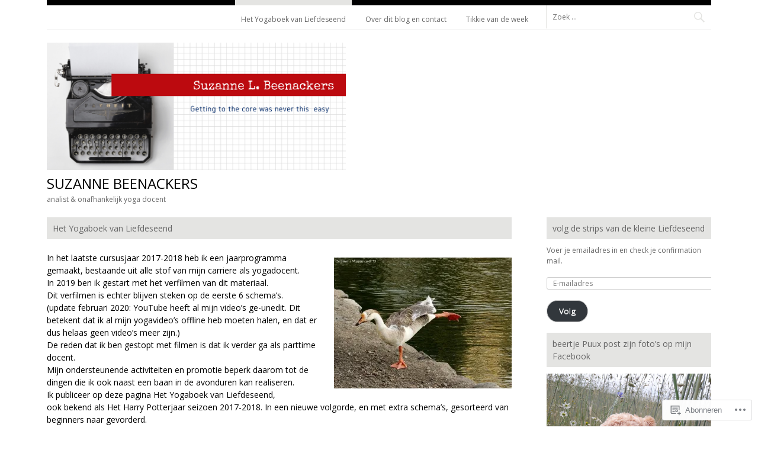

--- FILE ---
content_type: text/html; charset=UTF-8
request_url: https://suzannebeenackers.com/het-yogaboek-van-liefdeseend/
body_size: 24088
content:
<!DOCTYPE html>
<html lang="nl">
<head>
<meta charset="UTF-8">
<meta name="viewport" content="width=device-width">
<title>Het Yogaboek van Liefdeseend | Suzanne Beenackers</title>
<link rel="profile" href="http://gmpg.org/xfn/11">
<link rel="pingback" href="https://suzannebeenackers.com/xmlrpc.php">

<script type="text/javascript">
  WebFontConfig = {"google":{"families":["Open+Sans:r:latin,latin-ext","Open+Sans:r,i,b,bi:latin,latin-ext"]},"api_url":"https:\/\/fonts-api.wp.com\/css"};
  (function() {
    var wf = document.createElement('script');
    wf.src = '/wp-content/plugins/custom-fonts/js/webfont.js';
    wf.type = 'text/javascript';
    wf.async = 'true';
    var s = document.getElementsByTagName('script')[0];
    s.parentNode.insertBefore(wf, s);
	})();
</script><style id="jetpack-custom-fonts-css">.wf-active body{font-family:"Open Sans",sans-serif}.wf-active body, .wf-active button, .wf-active input, .wf-active select, .wf-active textarea{font-family:"Open Sans",sans-serif}.wf-active .site-description{font-family:"Open Sans",sans-serif}.wf-active h1, .wf-active h2, .wf-active h3, .wf-active h4, .wf-active h5, .wf-active h6{font-family:"Open Sans",sans-serif;font-weight:400;font-style:normal}.wf-active h1{font-style:normal;font-weight:400}.wf-active h2{font-style:normal;font-weight:400}.wf-active h3{font-style:normal;font-weight:400}.wf-active h4{font-style:normal;font-weight:400}.wf-active h5{font-style:normal;font-weight:400}.wf-active h6{font-style:normal;font-weight:400}.wf-active .site-title, .wf-active .site-title a{font-family:"Open Sans",sans-serif;font-style:normal;font-weight:400}.wf-active .entry-title, .wf-active .entry-title a{font-weight:400;font-style:normal}.wf-active .page-title{font-style:normal;font-weight:400}.wf-active .error404 .widgettitle{font-weight:400;font-style:normal}.wf-active .widget-title{font-weight:400;font-style:normal}</style>
<meta name='robots' content='max-image-preview:large' />
<meta name="google-site-verification" content="EJLvDFrusdFwOznEvImi2-ExJlqdgUmMguEqR8NBd6Q" />

<!-- Async WordPress.com Remote Login -->
<script id="wpcom_remote_login_js">
var wpcom_remote_login_extra_auth = '';
function wpcom_remote_login_remove_dom_node_id( element_id ) {
	var dom_node = document.getElementById( element_id );
	if ( dom_node ) { dom_node.parentNode.removeChild( dom_node ); }
}
function wpcom_remote_login_remove_dom_node_classes( class_name ) {
	var dom_nodes = document.querySelectorAll( '.' + class_name );
	for ( var i = 0; i < dom_nodes.length; i++ ) {
		dom_nodes[ i ].parentNode.removeChild( dom_nodes[ i ] );
	}
}
function wpcom_remote_login_final_cleanup() {
	wpcom_remote_login_remove_dom_node_classes( "wpcom_remote_login_msg" );
	wpcom_remote_login_remove_dom_node_id( "wpcom_remote_login_key" );
	wpcom_remote_login_remove_dom_node_id( "wpcom_remote_login_validate" );
	wpcom_remote_login_remove_dom_node_id( "wpcom_remote_login_js" );
	wpcom_remote_login_remove_dom_node_id( "wpcom_request_access_iframe" );
	wpcom_remote_login_remove_dom_node_id( "wpcom_request_access_styles" );
}

// Watch for messages back from the remote login
window.addEventListener( "message", function( e ) {
	if ( e.origin === "https://r-login.wordpress.com" ) {
		var data = {};
		try {
			data = JSON.parse( e.data );
		} catch( e ) {
			wpcom_remote_login_final_cleanup();
			return;
		}

		if ( data.msg === 'LOGIN' ) {
			// Clean up the login check iframe
			wpcom_remote_login_remove_dom_node_id( "wpcom_remote_login_key" );

			var id_regex = new RegExp( /^[0-9]+$/ );
			var token_regex = new RegExp( /^.*|.*|.*$/ );
			if (
				token_regex.test( data.token )
				&& id_regex.test( data.wpcomid )
			) {
				// We have everything we need to ask for a login
				var script = document.createElement( "script" );
				script.setAttribute( "id", "wpcom_remote_login_validate" );
				script.src = '/remote-login.php?wpcom_remote_login=validate'
					+ '&wpcomid=' + data.wpcomid
					+ '&token=' + encodeURIComponent( data.token )
					+ '&host=' + window.location.protocol
					+ '//' + window.location.hostname
					+ '&postid=8579'
					+ '&is_singular=';
				document.body.appendChild( script );
			}

			return;
		}

		// Safari ITP, not logged in, so redirect
		if ( data.msg === 'LOGIN-REDIRECT' ) {
			window.location = 'https://wordpress.com/log-in?redirect_to=' + window.location.href;
			return;
		}

		// Safari ITP, storage access failed, remove the request
		if ( data.msg === 'LOGIN-REMOVE' ) {
			var css_zap = 'html { -webkit-transition: margin-top 1s; transition: margin-top 1s; } /* 9001 */ html { margin-top: 0 !important; } * html body { margin-top: 0 !important; } @media screen and ( max-width: 782px ) { html { margin-top: 0 !important; } * html body { margin-top: 0 !important; } }';
			var style_zap = document.createElement( 'style' );
			style_zap.type = 'text/css';
			style_zap.appendChild( document.createTextNode( css_zap ) );
			document.body.appendChild( style_zap );

			var e = document.getElementById( 'wpcom_request_access_iframe' );
			e.parentNode.removeChild( e );

			document.cookie = 'wordpress_com_login_access=denied; path=/; max-age=31536000';

			return;
		}

		// Safari ITP
		if ( data.msg === 'REQUEST_ACCESS' ) {
			console.log( 'request access: safari' );

			// Check ITP iframe enable/disable knob
			if ( wpcom_remote_login_extra_auth !== 'safari_itp_iframe' ) {
				return;
			}

			// If we are in a "private window" there is no ITP.
			var private_window = false;
			try {
				var opendb = window.openDatabase( null, null, null, null );
			} catch( e ) {
				private_window = true;
			}

			if ( private_window ) {
				console.log( 'private window' );
				return;
			}

			var iframe = document.createElement( 'iframe' );
			iframe.id = 'wpcom_request_access_iframe';
			iframe.setAttribute( 'scrolling', 'no' );
			iframe.setAttribute( 'sandbox', 'allow-storage-access-by-user-activation allow-scripts allow-same-origin allow-top-navigation-by-user-activation' );
			iframe.src = 'https://r-login.wordpress.com/remote-login.php?wpcom_remote_login=request_access&origin=' + encodeURIComponent( data.origin ) + '&wpcomid=' + encodeURIComponent( data.wpcomid );

			var css = 'html { -webkit-transition: margin-top 1s; transition: margin-top 1s; } /* 9001 */ html { margin-top: 46px !important; } * html body { margin-top: 46px !important; } @media screen and ( max-width: 660px ) { html { margin-top: 71px !important; } * html body { margin-top: 71px !important; } #wpcom_request_access_iframe { display: block; height: 71px !important; } } #wpcom_request_access_iframe { border: 0px; height: 46px; position: fixed; top: 0; left: 0; width: 100%; min-width: 100%; z-index: 99999; background: #23282d; } ';

			var style = document.createElement( 'style' );
			style.type = 'text/css';
			style.id = 'wpcom_request_access_styles';
			style.appendChild( document.createTextNode( css ) );
			document.body.appendChild( style );

			document.body.appendChild( iframe );
		}

		if ( data.msg === 'DONE' ) {
			wpcom_remote_login_final_cleanup();
		}
	}
}, false );

// Inject the remote login iframe after the page has had a chance to load
// more critical resources
window.addEventListener( "DOMContentLoaded", function( e ) {
	var iframe = document.createElement( "iframe" );
	iframe.style.display = "none";
	iframe.setAttribute( "scrolling", "no" );
	iframe.setAttribute( "id", "wpcom_remote_login_key" );
	iframe.src = "https://r-login.wordpress.com/remote-login.php"
		+ "?wpcom_remote_login=key"
		+ "&origin=aHR0cHM6Ly9zdXphbm5lYmVlbmFja2Vycy5jb20%3D"
		+ "&wpcomid=35661398"
		+ "&time=" + Math.floor( Date.now() / 1000 );
	document.body.appendChild( iframe );
}, false );
</script>
<link rel='dns-prefetch' href='//s0.wp.com' />
<link rel='dns-prefetch' href='//fonts-api.wp.com' />
<link rel="alternate" type="application/rss+xml" title="Suzanne Beenackers &raquo; Feed" href="https://suzannebeenackers.com/feed/" />
<link rel="alternate" type="application/rss+xml" title="Suzanne Beenackers &raquo; Reactiesfeed" href="https://suzannebeenackers.com/comments/feed/" />
	<script type="text/javascript">
		/* <![CDATA[ */
		function addLoadEvent(func) {
			var oldonload = window.onload;
			if (typeof window.onload != 'function') {
				window.onload = func;
			} else {
				window.onload = function () {
					oldonload();
					func();
				}
			}
		}
		/* ]]> */
	</script>
	<link crossorigin='anonymous' rel='stylesheet' id='all-css-0-1' href='/wp-content/mu-plugins/likes/jetpack-likes.css?m=1743883414i&cssminify=yes' type='text/css' media='all' />
<style id='wp-emoji-styles-inline-css'>

	img.wp-smiley, img.emoji {
		display: inline !important;
		border: none !important;
		box-shadow: none !important;
		height: 1em !important;
		width: 1em !important;
		margin: 0 0.07em !important;
		vertical-align: -0.1em !important;
		background: none !important;
		padding: 0 !important;
	}
/*# sourceURL=wp-emoji-styles-inline-css */
</style>
<link crossorigin='anonymous' rel='stylesheet' id='all-css-2-1' href='/wp-content/plugins/gutenberg-core/v22.2.0/build/styles/block-library/style.css?m=1764855221i&cssminify=yes' type='text/css' media='all' />
<style id='wp-block-library-inline-css'>
.has-text-align-justify {
	text-align:justify;
}
.has-text-align-justify{text-align:justify;}

/*# sourceURL=wp-block-library-inline-css */
</style><style id='global-styles-inline-css'>
:root{--wp--preset--aspect-ratio--square: 1;--wp--preset--aspect-ratio--4-3: 4/3;--wp--preset--aspect-ratio--3-4: 3/4;--wp--preset--aspect-ratio--3-2: 3/2;--wp--preset--aspect-ratio--2-3: 2/3;--wp--preset--aspect-ratio--16-9: 16/9;--wp--preset--aspect-ratio--9-16: 9/16;--wp--preset--color--black: #000000;--wp--preset--color--cyan-bluish-gray: #abb8c3;--wp--preset--color--white: #ffffff;--wp--preset--color--pale-pink: #f78da7;--wp--preset--color--vivid-red: #cf2e2e;--wp--preset--color--luminous-vivid-orange: #ff6900;--wp--preset--color--luminous-vivid-amber: #fcb900;--wp--preset--color--light-green-cyan: #7bdcb5;--wp--preset--color--vivid-green-cyan: #00d084;--wp--preset--color--pale-cyan-blue: #8ed1fc;--wp--preset--color--vivid-cyan-blue: #0693e3;--wp--preset--color--vivid-purple: #9b51e0;--wp--preset--gradient--vivid-cyan-blue-to-vivid-purple: linear-gradient(135deg,rgb(6,147,227) 0%,rgb(155,81,224) 100%);--wp--preset--gradient--light-green-cyan-to-vivid-green-cyan: linear-gradient(135deg,rgb(122,220,180) 0%,rgb(0,208,130) 100%);--wp--preset--gradient--luminous-vivid-amber-to-luminous-vivid-orange: linear-gradient(135deg,rgb(252,185,0) 0%,rgb(255,105,0) 100%);--wp--preset--gradient--luminous-vivid-orange-to-vivid-red: linear-gradient(135deg,rgb(255,105,0) 0%,rgb(207,46,46) 100%);--wp--preset--gradient--very-light-gray-to-cyan-bluish-gray: linear-gradient(135deg,rgb(238,238,238) 0%,rgb(169,184,195) 100%);--wp--preset--gradient--cool-to-warm-spectrum: linear-gradient(135deg,rgb(74,234,220) 0%,rgb(151,120,209) 20%,rgb(207,42,186) 40%,rgb(238,44,130) 60%,rgb(251,105,98) 80%,rgb(254,248,76) 100%);--wp--preset--gradient--blush-light-purple: linear-gradient(135deg,rgb(255,206,236) 0%,rgb(152,150,240) 100%);--wp--preset--gradient--blush-bordeaux: linear-gradient(135deg,rgb(254,205,165) 0%,rgb(254,45,45) 50%,rgb(107,0,62) 100%);--wp--preset--gradient--luminous-dusk: linear-gradient(135deg,rgb(255,203,112) 0%,rgb(199,81,192) 50%,rgb(65,88,208) 100%);--wp--preset--gradient--pale-ocean: linear-gradient(135deg,rgb(255,245,203) 0%,rgb(182,227,212) 50%,rgb(51,167,181) 100%);--wp--preset--gradient--electric-grass: linear-gradient(135deg,rgb(202,248,128) 0%,rgb(113,206,126) 100%);--wp--preset--gradient--midnight: linear-gradient(135deg,rgb(2,3,129) 0%,rgb(40,116,252) 100%);--wp--preset--font-size--small: 13px;--wp--preset--font-size--medium: 20px;--wp--preset--font-size--large: 36px;--wp--preset--font-size--x-large: 42px;--wp--preset--font-family--albert-sans: 'Albert Sans', sans-serif;--wp--preset--font-family--alegreya: Alegreya, serif;--wp--preset--font-family--arvo: Arvo, serif;--wp--preset--font-family--bodoni-moda: 'Bodoni Moda', serif;--wp--preset--font-family--bricolage-grotesque: 'Bricolage Grotesque', sans-serif;--wp--preset--font-family--cabin: Cabin, sans-serif;--wp--preset--font-family--chivo: Chivo, sans-serif;--wp--preset--font-family--commissioner: Commissioner, sans-serif;--wp--preset--font-family--cormorant: Cormorant, serif;--wp--preset--font-family--courier-prime: 'Courier Prime', monospace;--wp--preset--font-family--crimson-pro: 'Crimson Pro', serif;--wp--preset--font-family--dm-mono: 'DM Mono', monospace;--wp--preset--font-family--dm-sans: 'DM Sans', sans-serif;--wp--preset--font-family--dm-serif-display: 'DM Serif Display', serif;--wp--preset--font-family--domine: Domine, serif;--wp--preset--font-family--eb-garamond: 'EB Garamond', serif;--wp--preset--font-family--epilogue: Epilogue, sans-serif;--wp--preset--font-family--fahkwang: Fahkwang, sans-serif;--wp--preset--font-family--figtree: Figtree, sans-serif;--wp--preset--font-family--fira-sans: 'Fira Sans', sans-serif;--wp--preset--font-family--fjalla-one: 'Fjalla One', sans-serif;--wp--preset--font-family--fraunces: Fraunces, serif;--wp--preset--font-family--gabarito: Gabarito, system-ui;--wp--preset--font-family--ibm-plex-mono: 'IBM Plex Mono', monospace;--wp--preset--font-family--ibm-plex-sans: 'IBM Plex Sans', sans-serif;--wp--preset--font-family--ibarra-real-nova: 'Ibarra Real Nova', serif;--wp--preset--font-family--instrument-serif: 'Instrument Serif', serif;--wp--preset--font-family--inter: Inter, sans-serif;--wp--preset--font-family--josefin-sans: 'Josefin Sans', sans-serif;--wp--preset--font-family--jost: Jost, sans-serif;--wp--preset--font-family--libre-baskerville: 'Libre Baskerville', serif;--wp--preset--font-family--libre-franklin: 'Libre Franklin', sans-serif;--wp--preset--font-family--literata: Literata, serif;--wp--preset--font-family--lora: Lora, serif;--wp--preset--font-family--merriweather: Merriweather, serif;--wp--preset--font-family--montserrat: Montserrat, sans-serif;--wp--preset--font-family--newsreader: Newsreader, serif;--wp--preset--font-family--noto-sans-mono: 'Noto Sans Mono', sans-serif;--wp--preset--font-family--nunito: Nunito, sans-serif;--wp--preset--font-family--open-sans: 'Open Sans', sans-serif;--wp--preset--font-family--overpass: Overpass, sans-serif;--wp--preset--font-family--pt-serif: 'PT Serif', serif;--wp--preset--font-family--petrona: Petrona, serif;--wp--preset--font-family--piazzolla: Piazzolla, serif;--wp--preset--font-family--playfair-display: 'Playfair Display', serif;--wp--preset--font-family--plus-jakarta-sans: 'Plus Jakarta Sans', sans-serif;--wp--preset--font-family--poppins: Poppins, sans-serif;--wp--preset--font-family--raleway: Raleway, sans-serif;--wp--preset--font-family--roboto: Roboto, sans-serif;--wp--preset--font-family--roboto-slab: 'Roboto Slab', serif;--wp--preset--font-family--rubik: Rubik, sans-serif;--wp--preset--font-family--rufina: Rufina, serif;--wp--preset--font-family--sora: Sora, sans-serif;--wp--preset--font-family--source-sans-3: 'Source Sans 3', sans-serif;--wp--preset--font-family--source-serif-4: 'Source Serif 4', serif;--wp--preset--font-family--space-mono: 'Space Mono', monospace;--wp--preset--font-family--syne: Syne, sans-serif;--wp--preset--font-family--texturina: Texturina, serif;--wp--preset--font-family--urbanist: Urbanist, sans-serif;--wp--preset--font-family--work-sans: 'Work Sans', sans-serif;--wp--preset--spacing--20: 0.44rem;--wp--preset--spacing--30: 0.67rem;--wp--preset--spacing--40: 1rem;--wp--preset--spacing--50: 1.5rem;--wp--preset--spacing--60: 2.25rem;--wp--preset--spacing--70: 3.38rem;--wp--preset--spacing--80: 5.06rem;--wp--preset--shadow--natural: 6px 6px 9px rgba(0, 0, 0, 0.2);--wp--preset--shadow--deep: 12px 12px 50px rgba(0, 0, 0, 0.4);--wp--preset--shadow--sharp: 6px 6px 0px rgba(0, 0, 0, 0.2);--wp--preset--shadow--outlined: 6px 6px 0px -3px rgb(255, 255, 255), 6px 6px rgb(0, 0, 0);--wp--preset--shadow--crisp: 6px 6px 0px rgb(0, 0, 0);}:where(.is-layout-flex){gap: 0.5em;}:where(.is-layout-grid){gap: 0.5em;}body .is-layout-flex{display: flex;}.is-layout-flex{flex-wrap: wrap;align-items: center;}.is-layout-flex > :is(*, div){margin: 0;}body .is-layout-grid{display: grid;}.is-layout-grid > :is(*, div){margin: 0;}:where(.wp-block-columns.is-layout-flex){gap: 2em;}:where(.wp-block-columns.is-layout-grid){gap: 2em;}:where(.wp-block-post-template.is-layout-flex){gap: 1.25em;}:where(.wp-block-post-template.is-layout-grid){gap: 1.25em;}.has-black-color{color: var(--wp--preset--color--black) !important;}.has-cyan-bluish-gray-color{color: var(--wp--preset--color--cyan-bluish-gray) !important;}.has-white-color{color: var(--wp--preset--color--white) !important;}.has-pale-pink-color{color: var(--wp--preset--color--pale-pink) !important;}.has-vivid-red-color{color: var(--wp--preset--color--vivid-red) !important;}.has-luminous-vivid-orange-color{color: var(--wp--preset--color--luminous-vivid-orange) !important;}.has-luminous-vivid-amber-color{color: var(--wp--preset--color--luminous-vivid-amber) !important;}.has-light-green-cyan-color{color: var(--wp--preset--color--light-green-cyan) !important;}.has-vivid-green-cyan-color{color: var(--wp--preset--color--vivid-green-cyan) !important;}.has-pale-cyan-blue-color{color: var(--wp--preset--color--pale-cyan-blue) !important;}.has-vivid-cyan-blue-color{color: var(--wp--preset--color--vivid-cyan-blue) !important;}.has-vivid-purple-color{color: var(--wp--preset--color--vivid-purple) !important;}.has-black-background-color{background-color: var(--wp--preset--color--black) !important;}.has-cyan-bluish-gray-background-color{background-color: var(--wp--preset--color--cyan-bluish-gray) !important;}.has-white-background-color{background-color: var(--wp--preset--color--white) !important;}.has-pale-pink-background-color{background-color: var(--wp--preset--color--pale-pink) !important;}.has-vivid-red-background-color{background-color: var(--wp--preset--color--vivid-red) !important;}.has-luminous-vivid-orange-background-color{background-color: var(--wp--preset--color--luminous-vivid-orange) !important;}.has-luminous-vivid-amber-background-color{background-color: var(--wp--preset--color--luminous-vivid-amber) !important;}.has-light-green-cyan-background-color{background-color: var(--wp--preset--color--light-green-cyan) !important;}.has-vivid-green-cyan-background-color{background-color: var(--wp--preset--color--vivid-green-cyan) !important;}.has-pale-cyan-blue-background-color{background-color: var(--wp--preset--color--pale-cyan-blue) !important;}.has-vivid-cyan-blue-background-color{background-color: var(--wp--preset--color--vivid-cyan-blue) !important;}.has-vivid-purple-background-color{background-color: var(--wp--preset--color--vivid-purple) !important;}.has-black-border-color{border-color: var(--wp--preset--color--black) !important;}.has-cyan-bluish-gray-border-color{border-color: var(--wp--preset--color--cyan-bluish-gray) !important;}.has-white-border-color{border-color: var(--wp--preset--color--white) !important;}.has-pale-pink-border-color{border-color: var(--wp--preset--color--pale-pink) !important;}.has-vivid-red-border-color{border-color: var(--wp--preset--color--vivid-red) !important;}.has-luminous-vivid-orange-border-color{border-color: var(--wp--preset--color--luminous-vivid-orange) !important;}.has-luminous-vivid-amber-border-color{border-color: var(--wp--preset--color--luminous-vivid-amber) !important;}.has-light-green-cyan-border-color{border-color: var(--wp--preset--color--light-green-cyan) !important;}.has-vivid-green-cyan-border-color{border-color: var(--wp--preset--color--vivid-green-cyan) !important;}.has-pale-cyan-blue-border-color{border-color: var(--wp--preset--color--pale-cyan-blue) !important;}.has-vivid-cyan-blue-border-color{border-color: var(--wp--preset--color--vivid-cyan-blue) !important;}.has-vivid-purple-border-color{border-color: var(--wp--preset--color--vivid-purple) !important;}.has-vivid-cyan-blue-to-vivid-purple-gradient-background{background: var(--wp--preset--gradient--vivid-cyan-blue-to-vivid-purple) !important;}.has-light-green-cyan-to-vivid-green-cyan-gradient-background{background: var(--wp--preset--gradient--light-green-cyan-to-vivid-green-cyan) !important;}.has-luminous-vivid-amber-to-luminous-vivid-orange-gradient-background{background: var(--wp--preset--gradient--luminous-vivid-amber-to-luminous-vivid-orange) !important;}.has-luminous-vivid-orange-to-vivid-red-gradient-background{background: var(--wp--preset--gradient--luminous-vivid-orange-to-vivid-red) !important;}.has-very-light-gray-to-cyan-bluish-gray-gradient-background{background: var(--wp--preset--gradient--very-light-gray-to-cyan-bluish-gray) !important;}.has-cool-to-warm-spectrum-gradient-background{background: var(--wp--preset--gradient--cool-to-warm-spectrum) !important;}.has-blush-light-purple-gradient-background{background: var(--wp--preset--gradient--blush-light-purple) !important;}.has-blush-bordeaux-gradient-background{background: var(--wp--preset--gradient--blush-bordeaux) !important;}.has-luminous-dusk-gradient-background{background: var(--wp--preset--gradient--luminous-dusk) !important;}.has-pale-ocean-gradient-background{background: var(--wp--preset--gradient--pale-ocean) !important;}.has-electric-grass-gradient-background{background: var(--wp--preset--gradient--electric-grass) !important;}.has-midnight-gradient-background{background: var(--wp--preset--gradient--midnight) !important;}.has-small-font-size{font-size: var(--wp--preset--font-size--small) !important;}.has-medium-font-size{font-size: var(--wp--preset--font-size--medium) !important;}.has-large-font-size{font-size: var(--wp--preset--font-size--large) !important;}.has-x-large-font-size{font-size: var(--wp--preset--font-size--x-large) !important;}.has-albert-sans-font-family{font-family: var(--wp--preset--font-family--albert-sans) !important;}.has-alegreya-font-family{font-family: var(--wp--preset--font-family--alegreya) !important;}.has-arvo-font-family{font-family: var(--wp--preset--font-family--arvo) !important;}.has-bodoni-moda-font-family{font-family: var(--wp--preset--font-family--bodoni-moda) !important;}.has-bricolage-grotesque-font-family{font-family: var(--wp--preset--font-family--bricolage-grotesque) !important;}.has-cabin-font-family{font-family: var(--wp--preset--font-family--cabin) !important;}.has-chivo-font-family{font-family: var(--wp--preset--font-family--chivo) !important;}.has-commissioner-font-family{font-family: var(--wp--preset--font-family--commissioner) !important;}.has-cormorant-font-family{font-family: var(--wp--preset--font-family--cormorant) !important;}.has-courier-prime-font-family{font-family: var(--wp--preset--font-family--courier-prime) !important;}.has-crimson-pro-font-family{font-family: var(--wp--preset--font-family--crimson-pro) !important;}.has-dm-mono-font-family{font-family: var(--wp--preset--font-family--dm-mono) !important;}.has-dm-sans-font-family{font-family: var(--wp--preset--font-family--dm-sans) !important;}.has-dm-serif-display-font-family{font-family: var(--wp--preset--font-family--dm-serif-display) !important;}.has-domine-font-family{font-family: var(--wp--preset--font-family--domine) !important;}.has-eb-garamond-font-family{font-family: var(--wp--preset--font-family--eb-garamond) !important;}.has-epilogue-font-family{font-family: var(--wp--preset--font-family--epilogue) !important;}.has-fahkwang-font-family{font-family: var(--wp--preset--font-family--fahkwang) !important;}.has-figtree-font-family{font-family: var(--wp--preset--font-family--figtree) !important;}.has-fira-sans-font-family{font-family: var(--wp--preset--font-family--fira-sans) !important;}.has-fjalla-one-font-family{font-family: var(--wp--preset--font-family--fjalla-one) !important;}.has-fraunces-font-family{font-family: var(--wp--preset--font-family--fraunces) !important;}.has-gabarito-font-family{font-family: var(--wp--preset--font-family--gabarito) !important;}.has-ibm-plex-mono-font-family{font-family: var(--wp--preset--font-family--ibm-plex-mono) !important;}.has-ibm-plex-sans-font-family{font-family: var(--wp--preset--font-family--ibm-plex-sans) !important;}.has-ibarra-real-nova-font-family{font-family: var(--wp--preset--font-family--ibarra-real-nova) !important;}.has-instrument-serif-font-family{font-family: var(--wp--preset--font-family--instrument-serif) !important;}.has-inter-font-family{font-family: var(--wp--preset--font-family--inter) !important;}.has-josefin-sans-font-family{font-family: var(--wp--preset--font-family--josefin-sans) !important;}.has-jost-font-family{font-family: var(--wp--preset--font-family--jost) !important;}.has-libre-baskerville-font-family{font-family: var(--wp--preset--font-family--libre-baskerville) !important;}.has-libre-franklin-font-family{font-family: var(--wp--preset--font-family--libre-franklin) !important;}.has-literata-font-family{font-family: var(--wp--preset--font-family--literata) !important;}.has-lora-font-family{font-family: var(--wp--preset--font-family--lora) !important;}.has-merriweather-font-family{font-family: var(--wp--preset--font-family--merriweather) !important;}.has-montserrat-font-family{font-family: var(--wp--preset--font-family--montserrat) !important;}.has-newsreader-font-family{font-family: var(--wp--preset--font-family--newsreader) !important;}.has-noto-sans-mono-font-family{font-family: var(--wp--preset--font-family--noto-sans-mono) !important;}.has-nunito-font-family{font-family: var(--wp--preset--font-family--nunito) !important;}.has-open-sans-font-family{font-family: var(--wp--preset--font-family--open-sans) !important;}.has-overpass-font-family{font-family: var(--wp--preset--font-family--overpass) !important;}.has-pt-serif-font-family{font-family: var(--wp--preset--font-family--pt-serif) !important;}.has-petrona-font-family{font-family: var(--wp--preset--font-family--petrona) !important;}.has-piazzolla-font-family{font-family: var(--wp--preset--font-family--piazzolla) !important;}.has-playfair-display-font-family{font-family: var(--wp--preset--font-family--playfair-display) !important;}.has-plus-jakarta-sans-font-family{font-family: var(--wp--preset--font-family--plus-jakarta-sans) !important;}.has-poppins-font-family{font-family: var(--wp--preset--font-family--poppins) !important;}.has-raleway-font-family{font-family: var(--wp--preset--font-family--raleway) !important;}.has-roboto-font-family{font-family: var(--wp--preset--font-family--roboto) !important;}.has-roboto-slab-font-family{font-family: var(--wp--preset--font-family--roboto-slab) !important;}.has-rubik-font-family{font-family: var(--wp--preset--font-family--rubik) !important;}.has-rufina-font-family{font-family: var(--wp--preset--font-family--rufina) !important;}.has-sora-font-family{font-family: var(--wp--preset--font-family--sora) !important;}.has-source-sans-3-font-family{font-family: var(--wp--preset--font-family--source-sans-3) !important;}.has-source-serif-4-font-family{font-family: var(--wp--preset--font-family--source-serif-4) !important;}.has-space-mono-font-family{font-family: var(--wp--preset--font-family--space-mono) !important;}.has-syne-font-family{font-family: var(--wp--preset--font-family--syne) !important;}.has-texturina-font-family{font-family: var(--wp--preset--font-family--texturina) !important;}.has-urbanist-font-family{font-family: var(--wp--preset--font-family--urbanist) !important;}.has-work-sans-font-family{font-family: var(--wp--preset--font-family--work-sans) !important;}
/*# sourceURL=global-styles-inline-css */
</style>

<style id='classic-theme-styles-inline-css'>
/*! This file is auto-generated */
.wp-block-button__link{color:#fff;background-color:#32373c;border-radius:9999px;box-shadow:none;text-decoration:none;padding:calc(.667em + 2px) calc(1.333em + 2px);font-size:1.125em}.wp-block-file__button{background:#32373c;color:#fff;text-decoration:none}
/*# sourceURL=/wp-includes/css/classic-themes.min.css */
</style>
<link crossorigin='anonymous' rel='stylesheet' id='all-css-4-1' href='/_static/??-eJxti0EOwjAMwD5EiEYRiAPiLWuXQVHTRkuqid8TtOO4+GDZuAqkVo2qIXeQ0p+5Kqa2kHuW0dALpimPVIg9OybVA/7fVvEHYpSFVMHJuTPYy0fdfZtG6RFnV3MruaHap9AvffB9uJ6Hyy2EcHp/AdCNPeQ=&cssminify=yes' type='text/css' media='all' />
<link rel='stylesheet' id='fontfolio-droid-sans-css' href='https://fonts-api.wp.com/css?family=Droid+Sans%3A400%2C700&#038;ver=6.9-RC2-61304' media='all' />
<link crossorigin='anonymous' rel='stylesheet' id='all-css-6-1' href='/_static/??/wp-content/themes/pub/fontfolio/font/genericons.css,/wp-content/themes/pub/fontfolio/inc/style-wpcom.css?m=1461917471j&cssminify=yes' type='text/css' media='all' />
<style id='jetpack_facebook_likebox-inline-css'>
.widget_facebook_likebox {
	overflow: hidden;
}

/*# sourceURL=/wp-content/mu-plugins/jetpack-plugin/sun/modules/widgets/facebook-likebox/style.css */
</style>
<link crossorigin='anonymous' rel='stylesheet' id='all-css-8-1' href='/_static/??-eJzTLy/QTc7PK0nNK9HPLdUtyClNz8wr1i9KTcrJTwcy0/WTi5G5ekCujj52Temp+bo5+cmJJZn5eSgc3bScxMwikFb7XFtDE1NLExMLc0OTLACohS2q&cssminify=yes' type='text/css' media='all' />
<link crossorigin='anonymous' rel='stylesheet' id='print-css-9-1' href='/wp-content/mu-plugins/global-print/global-print.css?m=1465851035i&cssminify=yes' type='text/css' media='print' />
<style id='jetpack-global-styles-frontend-style-inline-css'>
:root { --font-headings: unset; --font-base: unset; --font-headings-default: -apple-system,BlinkMacSystemFont,"Segoe UI",Roboto,Oxygen-Sans,Ubuntu,Cantarell,"Helvetica Neue",sans-serif; --font-base-default: -apple-system,BlinkMacSystemFont,"Segoe UI",Roboto,Oxygen-Sans,Ubuntu,Cantarell,"Helvetica Neue",sans-serif;}
/*# sourceURL=jetpack-global-styles-frontend-style-inline-css */
</style>
<link crossorigin='anonymous' rel='stylesheet' id='all-css-12-1' href='/_static/??-eJyNjcsKAjEMRX/IGtQZBxfip0hMS9sxTYppGfx7H7gRN+7ugcs5sFRHKi1Ig9Jd5R6zGMyhVaTrh8G6QFHfORhYwlvw6P39PbPENZmt4G/ROQuBKWVkxxrVvuBH1lIoz2waILJekF+HUzlupnG3nQ77YZwfuRJIaQ==&cssminify=yes' type='text/css' media='all' />
<script type="text/javascript" id="wpcom-actionbar-placeholder-js-extra">
/* <![CDATA[ */
var actionbardata = {"siteID":"35661398","postID":"8579","siteURL":"https://suzannebeenackers.com","xhrURL":"https://suzannebeenackers.com/wp-admin/admin-ajax.php","nonce":"a1fa0fa1af","isLoggedIn":"","statusMessage":"","subsEmailDefault":"instantly","proxyScriptUrl":"https://s0.wp.com/wp-content/js/wpcom-proxy-request.js?m=1513050504i&amp;ver=20211021","shortlink":"https://wp.me/P2pD9Q-2en","i18n":{"followedText":"Nieuwe berichten van deze site verschijnen nu in je \u003Ca href=\"https://wordpress.com/reader\"\u003EReader\u003C/a\u003E","foldBar":"Deze balk inklappen","unfoldBar":"Deze balk uitbreiden","shortLinkCopied":"Shortlink gekopieerd naar klembord."}};
//# sourceURL=wpcom-actionbar-placeholder-js-extra
/* ]]> */
</script>
<script type="text/javascript" id="jetpack-mu-wpcom-settings-js-before">
/* <![CDATA[ */
var JETPACK_MU_WPCOM_SETTINGS = {"assetsUrl":"https://s0.wp.com/wp-content/mu-plugins/jetpack-mu-wpcom-plugin/sun/jetpack_vendor/automattic/jetpack-mu-wpcom/src/build/"};
//# sourceURL=jetpack-mu-wpcom-settings-js-before
/* ]]> */
</script>
<script crossorigin='anonymous' type='text/javascript'  src='/wp-content/js/rlt-proxy.js?m=1720530689i'></script>
<script type="text/javascript" id="rlt-proxy-js-after">
/* <![CDATA[ */
	rltInitialize( {"token":null,"iframeOrigins":["https:\/\/widgets.wp.com"]} );
//# sourceURL=rlt-proxy-js-after
/* ]]> */
</script>
<link rel="EditURI" type="application/rsd+xml" title="RSD" href="https://myoganijmegen.wordpress.com/xmlrpc.php?rsd" />
<meta name="generator" content="WordPress.com" />
<link rel="canonical" href="https://suzannebeenackers.com/het-yogaboek-van-liefdeseend/" />
<link rel='shortlink' href='https://wp.me/P2pD9Q-2en' />
<link rel="alternate" type="application/json+oembed" href="https://public-api.wordpress.com/oembed/?format=json&amp;url=https%3A%2F%2Fsuzannebeenackers.com%2Fhet-yogaboek-van-liefdeseend%2F&amp;for=wpcom-auto-discovery" /><link rel="alternate" type="application/xml+oembed" href="https://public-api.wordpress.com/oembed/?format=xml&amp;url=https%3A%2F%2Fsuzannebeenackers.com%2Fhet-yogaboek-van-liefdeseend%2F&amp;for=wpcom-auto-discovery" />
<!-- Jetpack Open Graph Tags -->
<meta property="og:type" content="article" />
<meta property="og:title" content="Het Yogaboek van Liefdeseend" />
<meta property="og:url" content="https://suzannebeenackers.com/het-yogaboek-van-liefdeseend/" />
<meta property="og:description" content="In het laatste cursusjaar 2017-2018 heb ik een jaarprogramma gemaakt, bestaande uit alle stof van mijn carriere als yogadocent. In 2019 ben ik gestart met het verfilmen van dit materiaal. Dit verfi…" />
<meta property="article:published_time" content="2019-04-19T14:53:33+00:00" />
<meta property="article:modified_time" content="2024-01-12T12:08:10+00:00" />
<meta property="og:site_name" content="Suzanne Beenackers" />
<meta property="og:image" content="https://suzannebeenackers.com/wp-content/uploads/2019/05/19.-yoga-duck.jpg?w=300" />
<meta property="og:image:width" content="300" />
<meta property="og:image:height" content="222" />
<meta property="og:image:alt" content="19. Yoga Duck" />
<meta property="og:locale" content="nl_NL" />
<meta property="article:publisher" content="https://www.facebook.com/WordPresscom" />
<meta name="twitter:text:title" content="Het Yogaboek van&nbsp;Liefdeseend" />
<meta name="twitter:image" content="https://suzannebeenackers.com/wp-content/uploads/2019/05/19.-yoga-duck.jpg?w=640" />
<meta name="twitter:image:alt" content="19. Yoga Duck" />
<meta name="twitter:card" content="summary_large_image" />

<!-- End Jetpack Open Graph Tags -->
<link rel='openid.server' href='https://suzannebeenackers.com/?openidserver=1' />
<link rel='openid.delegate' href='https://suzannebeenackers.com/' />
<link rel="search" type="application/opensearchdescription+xml" href="https://suzannebeenackers.com/osd.xml" title="Suzanne Beenackers" />
<link rel="search" type="application/opensearchdescription+xml" href="https://s1.wp.com/opensearch.xml" title="WordPress.com" />
<meta name="theme-color" content="#ffffff" />
		<style type="text/css">
			.recentcomments a {
				display: inline !important;
				padding: 0 !important;
				margin: 0 !important;
			}

			table.recentcommentsavatartop img.avatar, table.recentcommentsavatarend img.avatar {
				border: 0px;
				margin: 0;
			}

			table.recentcommentsavatartop a, table.recentcommentsavatarend a {
				border: 0px !important;
				background-color: transparent !important;
			}

			td.recentcommentsavatarend, td.recentcommentsavatartop {
				padding: 0px 0px 1px 0px;
				margin: 0px;
			}

			td.recentcommentstextend {
				border: none !important;
				padding: 0px 0px 2px 10px;
			}

			.rtl td.recentcommentstextend {
				padding: 0px 10px 2px 0px;
			}

			td.recentcommentstexttop {
				border: none;
				padding: 0px 0px 0px 10px;
			}

			.rtl td.recentcommentstexttop {
				padding: 0px 10px 0px 0px;
			}
		</style>
		<meta name="description" content="In het laatste cursusjaar 2017-2018 heb ik een jaarprogramma gemaakt, bestaande uit alle stof van mijn carriere als yogadocent. In 2019 ben ik gestart met het verfilmen van dit materiaal. Dit verfilmen is echter blijven steken op de eerste 6 schema&#039;s. (update februari 2020: YouTube heeft al mijn video&#039;s ge-unedit. Dit betekent dat ik al&hellip;" />
<link rel="icon" href="https://suzannebeenackers.com/wp-content/uploads/2022/03/cropped-monochromatic-vintage-typewriter-poster.jpg?w=32" sizes="32x32" />
<link rel="icon" href="https://suzannebeenackers.com/wp-content/uploads/2022/03/cropped-monochromatic-vintage-typewriter-poster.jpg?w=192" sizes="192x192" />
<link rel="apple-touch-icon" href="https://suzannebeenackers.com/wp-content/uploads/2022/03/cropped-monochromatic-vintage-typewriter-poster.jpg?w=180" />
<meta name="msapplication-TileImage" content="https://suzannebeenackers.com/wp-content/uploads/2022/03/cropped-monochromatic-vintage-typewriter-poster.jpg?w=270" />
<link crossorigin='anonymous' rel='stylesheet' id='all-css-0-3' href='/_static/??-eJyVjssKwkAMRX/INowP1IX4KdKmg6SdScJkQn+/FR/gTpfncjhcmLVB4Rq5QvZGk9+JDcZYtcPpxWDOcCNG6JPgZGAzaSwtmm3g50CWwVM0wK6IW0wf5z382XseckrDir1hIa0kq/tFbSZ+hK/5Eo6H3fkU9mE7Lr2lXSA=&cssminify=yes' type='text/css' media='all' />
</head>

<body class="wp-singular page-template-default page page-id-8579 wp-theme-pubfontfolio customizer-styles-applied jetpack-reblog-enabled">
<div id="page" class="hfeed site">
		<header id="masthead" class="site-header" role="banner">

		<div class="header-wrapper clear">
			<div class="header-search">
				<form role="search" method="get" class="search-form" action="https://suzannebeenackers.com/">
	<label>
		<span class="screen-reader-text">Zoek op:</span>
		<input type="search" class="search-field" placeholder="Zoek &hellip;" value="" name="s" title="Zoek op:">
	</label>
	<span class="search-button"><input type="submit" class="search-submit" value="Zoeken"></span>
</form>
			</div>

			<nav id="site-navigation" class="main-navigation" role="navigation">
				<h1 class="menu-toggle">Menu</h1>
				<div class="screen-reader-text skip-link"><a href="#content" title="Spring naar inhoud">Spring naar inhoud</a></div>

				<div class="menu-2016-container"><ul id="menu-2016" class="menu"><li id="menu-item-8582" class="menu-item menu-item-type-post_type menu-item-object-page current-menu-item page_item page-item-8579 current_page_item menu-item-8582"><a href="https://suzannebeenackers.com/het-yogaboek-van-liefdeseend/" aria-current="page">Het Yogaboek van Liefdeseend</a></li>
<li id="menu-item-3605" class="menu-item menu-item-type-post_type menu-item-object-page menu-item-3605"><a href="https://suzannebeenackers.com/direct-boeken-of-contact/">Over dit blog en contact</a></li>
<li id="menu-item-10096" class="menu-item menu-item-type-post_type menu-item-object-page menu-item-10096"><a href="https://suzannebeenackers.com/tikkie-van-de-week/">Tikkie van de week</a></li>
</ul></div>			</nav><!-- #site-navigation -->

					</div>

		<div class="site-branding">
							<a href="https://suzannebeenackers.com/" title="Suzanne Beenackers" rel="home">
					<img src="https://suzannebeenackers.com/wp-content/uploads/2022/03/cropped-1.png" width="1050" height="447" alt="">
				</a>
						<h1 class="site-title"><a href="https://suzannebeenackers.com/" title="Suzanne Beenackers" rel="home">Suzanne Beenackers</a></h1>
			<h2 class="site-description">analist &amp; onafhankelijk yoga docent</h2>
		</div>

			</header><!-- #masthead -->

	<div id="main" class="site-main clear">

	<div id="primary" class="content-area">
		<div id="content" class="site-content" role="main">

			
				
<article id="post-8579" class="post-8579 page type-page status-publish hentry">
	<header class="entry-header">
		<h1 class="entry-title">Het Yogaboek van&nbsp;Liefdeseend</h1>
	</header><!-- .entry-header -->

	<div class="entry-content">
		<p><img data-attachment-id="8706" data-permalink="https://suzannebeenackers.com/19-yoga-duck/" data-orig-file="https://suzannebeenackers.com/wp-content/uploads/2019/05/19.-yoga-duck.jpg" data-orig-size="1024,757" data-comments-opened="0" data-image-meta="{&quot;aperture&quot;:&quot;0&quot;,&quot;credit&quot;:&quot;&quot;,&quot;camera&quot;:&quot;&quot;,&quot;caption&quot;:&quot;&quot;,&quot;created_timestamp&quot;:&quot;0&quot;,&quot;copyright&quot;:&quot;&quot;,&quot;focal_length&quot;:&quot;0&quot;,&quot;iso&quot;:&quot;0&quot;,&quot;shutter_speed&quot;:&quot;0&quot;,&quot;title&quot;:&quot;&quot;,&quot;orientation&quot;:&quot;1&quot;}" data-image-title="19. Yoga Duck" data-image-description="" data-image-caption="" data-medium-file="https://suzannebeenackers.com/wp-content/uploads/2019/05/19.-yoga-duck.jpg?w=300" data-large-file="https://suzannebeenackers.com/wp-content/uploads/2019/05/19.-yoga-duck.jpg?w=788" class="alignright size-medium wp-image-8706" src="https://suzannebeenackers.com/wp-content/uploads/2019/05/19.-yoga-duck.jpg?w=300&#038;h=222" alt="19. Yoga Duck" width="300" height="222" srcset="https://suzannebeenackers.com/wp-content/uploads/2019/05/19.-yoga-duck.jpg?w=300 300w, https://suzannebeenackers.com/wp-content/uploads/2019/05/19.-yoga-duck.jpg?w=600 600w, https://suzannebeenackers.com/wp-content/uploads/2019/05/19.-yoga-duck.jpg?w=150 150w" sizes="(max-width: 300px) 100vw, 300px" /><span style="color: #000000">In het laatste cursusjaar 2017-2018 heb ik een jaarprogramma gemaakt, bestaande uit alle stof van mijn carriere als yogadocent.</span><br />
<span style="color: #000000">In 2019 ben ik gestart met het verfilmen van dit materiaal.</span><br />
<span style="color: #000000">Dit verfilmen is echter blijven steken op de eerste 6 schema&#8217;s.</span><br />
<span style="color: #000000">(update februari 2020: YouTube heeft al mijn video&#8217;s ge-unedit. Dit betekent dat ik al mijn yogavideo&#8217;s offline heb moeten halen, en dat er dus helaas geen video&#8217;s meer zijn.)</span><br />
<span style="color: #000000">De reden dat ik ben gestopt met filmen is dat ik verder ga als parttime docent.</span><br />
<span style="color: #000000">Mijn ondersteunende activiteiten en promotie beperk daarom tot de dingen die ik ook naast een baan in de avonduren kan realiseren.</span><br />
<span style="color: #000000">Ik publiceer op deze pagina Het Yogaboek van Liefdeseend,</span><br />
<span style="color: #000000">ook bekend als Het Harry Potterjaar seizoen 2017-2018. In een nieuwe volgorde, en met extra schema&#8217;s, gesorteerd van beginners naar gevorderd.</span></p>
<p><span style="color: #000000">&#8220;Gryffindor&#8221; betekent dat het een Klassieke Hatha yogales is.<br />
</span><span style="color: #000000">&#8220;Hufflepuff&#8221; dat het een ontspannen hatha yogales is.<br />
&#8220;Ravenclaw&#8221; is poweryoga<br />
en &#8220;Slytherin&#8221; gevorderd</span></p>
<p><span style="color: #000000">Dit zijn de 52 yogaschema&#8217;s van het Yogaboek van Liefdeseend.</span></p>
<h3>hatha yoga: Yoga with Adriene</h3>
<p><a href="https://suzannebeenackers.com/wp-content/uploads/2019/03/001-01-blok-1-ywa-align-liefdeseend-zijn-schema.jpg" target="_blank" rel="noopener noreferrer"><span style="color: #cc233e">1 Gryffindor Yoga with Adriene Align</span></a><br />
<a href="https://suzannebeenackers.com/wp-content/uploads/2019/04/01-2-yoga-with-adriene-1-hufflepuff-rebuild.jpg" target="_blank" rel="noopener noreferrer"><span style="color: #cc233e">2 Hufflepuff Yoga with Adriene Rebuild</span></a><br />
<a href="https://suzannebeenackers.com/wp-content/uploads/2019/04/003-01-2-ywa-liefdeseend-zijn-schema-creativity.jpg" target="_blank" rel="noopener"><span style="color: #cc233e">3 Gryffindor Yoga with Adriene Creativity</span></a><br />
<span style="color: #cc233e"><a href="https://suzannebeenackers.com/wp-content/uploads/2019/04/01-04-yoga-with-adriene-gentle-liefdeseend-zijn-schema.jpg" target="_blank" rel="noopener"><span style="color: #cc233e">4 Hufflepuff Yoga with Adriene Gentle </span></a></span></p>
<h3>hatha yoga: diversen</h3>
<p><a href="https://suzannebeenackers.com/wp-content/uploads/2018/12/yoga-met-liefdeseend-saswitha-klassieke-yoga.jpg" target="_blank" rel="noopener"><span style="color: #cc233e">5 Saswitha Rare Tracks klassieke yoga</span></a><br />
<span style="color: #cc233e"><a style="color: #cc233e" href="https://suzannebeenackers.com/wp-content/uploads/2018/12/yoga-met-liefdeseend-saswitha-ontspannen.jpg" target="_blank" rel="noopener">6 Saswitha ontspannen yoga</a><br />
</span><span style="color: #cc233e"><a href="https://suzannebeenackers.com/wp-content/uploads/2019/05/7-8-original-book-ulrica-norberg.jpg" target="_blank" rel="noopener"><span style="color: #cc233e">7+8 AM waking up PM chilling out </span></a><br />
<a href="https://suzannebeenackers.com/wp-content/uploads/2017/10/reboot-vintage-yoga-april-2009.jpg" target="_blank" rel="noopener"><span style="color: #cc233e">9 Reboot Vintage yoga</span></a><br />
<a style="color: #cc233e" href="https://suzannebeenackers.com/wp-content/uploads/2019/05/10-date-night-with-wall.jpg" target="_blank" rel="noopener">10 Date Night with Wall</a><br />
<a style="color: #cc233e" href="https://suzannebeenackers.com/wp-content/uploads/2017/12/gryffindor-hufflepuff-kerstles-yoga-sanctuary-cd-2.jpg" target="_blank" rel="noopener">11 Gryffindor/Hufflepuff kerstles Yoga Sanctuary cd 2</a><br />
</span></p>
<h3>hatha: Rockstar yoga</h3>
<p><span style="color: #cc233e"><a style="color: #cc233e" href="https://suzannebeenackers.com/wp-content/uploads/2018/01/blok-3-gryffindor-1-self-centered-flow.jpg" target="_blank" rel="noopener">12 Gryffindor Rockstar Yoga 1/4 Self-Centered Flow</a></span><br />
<span style="color: #cc233e"><a style="color: #cc233e" href="https://suzannebeenackers.com/wp-content/uploads/2018/01/blok-3-hufflepuff-1-bedtime-stories.jpg" target="_blank" rel="noopener">13 Hufflepuff Rockstar Yoga 1/2 Bedtime Stories</a><br />
<a style="color: #cc233e" href="https://suzannebeenackers.com/wp-content/uploads/2018/01/blok-3-gryffindor-2-balance.jpg" target="_blank" rel="noopener">14 Gryffindor Rockstar Yoga 2/4 Balance  </a><br />
<a style="color: #cc233e" href="https://suzannebeenackers.com/wp-content/uploads/2018/03/blok-3-hufflepuff-2-secret.jpg">15 Hufflepuff Rockstar Yoga 2/2 Secret</a><br />
</span><a href="https://suzannebeenackers.com/wp-content/uploads/2018/03/blok-3-gryffindor-3-iconic.jpg" target="_blank" rel="noopener"><span style="color: #cc233e">16 Gryffindor Rockstar Yoga 3/3 Iconic</span></a></p>
<h3>hatha: Shiva Rea &#8211; Feel the Flow</h3>
<p><a href="https://suzannebeenackers.com/wp-content/uploads/2018/03/blok-4-hufflepuff-1-lunar-flow.jpg" target="_blank" rel="noopener"><span style="color: #cc233e">17 Hufflepuff Feel the Flow 1/2 Lunar Flow</span></a><br />
<span style="color: #cc233e"><a href="https://suzannebeenackers.com/wp-content/uploads/2018/05/blok-4-hufflepuff-feel-the-flow-2.jpg" target="_blank" rel="noopener"><span style="color: #cc233e">18 Hufflepuff Feel the Flow 2</span></a><br />
<a style="color: #cc233e" href="https://suzannebeenackers.com/wp-content/uploads/2018/03/blok-4-gryffindor-1-hatha-flow.jpg" target="_blank" rel="noopener">19 Gryffindor Feel the Flow 1/2 Hatha Flow 1</a> </span></p>
<h3>poweryoga: Yoga with Adriene</h3>
<p><span style="color: #cc233e"><a style="color: #cc233e" href="https://suzannebeenackers.com/wp-content/uploads/2018/11/2-yoga-with-adriene-5-ravenclaw-rhythm.jpg" target="_blank" rel="noopener">20 Ravenclaw Yoga with Adriene poweryoga Rhythm</a><br />
<a style="color: #cc233e" href="https://suzannebeenackers.com/wp-content/uploads/2018/11/2-yoga-with-adriene-6-ravenclaw-discipline.jpg" target="_blank" rel="noopener">21 Ravenclaw Yoga with Adriene Discipline </a></span></p>
<h3>gevorderd: diversen</h3>
<p><span style="color: #cc233e"><a style="color: #cc233e" href="https://suzannebeenackers.com/wp-content/uploads/2018/11/2-yoga-with-adriene-7-slytherin-stillness.jpg" target="_blank" rel="noopener">22 Slytherin Yoga with Adriene Stillness</a><br />
<a style="color: #cc233e" href="https://suzannebeenackers.com/wp-content/uploads/2018/12/yoga-met-liefdeseend-saswitha-gevorderd.jpg" target="_blank" rel="noopener">23 Saswitha Rare Tracks gevorderd</a><br />
</span><span style="color: #cc233e"><a style="color: #cc233e" href="https://suzannebeenackers.com/wp-content/uploads/2017/11/blok-2-ravenclaw-xl-ashtanga-1-sun-salutations.jpg" target="_blank" rel="noopener">Ravenclaw Ashtanga 1/4 Sun Salutations A + B</a><br />
<a style="color: #cc233e" href="https://suzannebeenackers.com/wp-content/uploads/2017/11/blok-2-ravenclaw-xl-ashtanga-2-30-minute-series.jpg" target="_blank" rel="noopener">Ravenclaw Ashtanga 2/4 30 minute series David Swenson YouTube</a><br />
<a style="color: #cc233e" href="https://suzannebeenackers.com/wp-content/uploads/2017/11/blok-2-ravenclaw-ashtanga-3.jpg" target="_blank" rel="noopener">24 Ravenclaw Ashtanga Primary Series (blad 1)</a><br />
<a style="color: #cc233e" href="https://suzannebeenackers.com/wp-content/uploads/2017/11/blok-2-ravenclaw-ashtanga-4.jpg" target="_blank" rel="noopener">25 Ravenclaw Ashtanga Primary Series (blad 2)</a></span></p>
<h3>poweryoga : Rockstar yoga</h3>
<p><span style="color: #cc233e"><a style="color: #cc233e" href="https://suzannebeenackers.com/wp-content/uploads/2018/01/blok-3-ravenclaw-1-ray-of-light.jpg" target="_blank" rel="noopener">26 Ravenclaw Rockstar Yoga 1/4 Ray of Light</a><br />
<a style="color: #cc233e" href="https://suzannebeenackers.com/wp-content/uploads/2018/01/blok-3-ravenclaw-2-revolution.jpg" target="_blank" rel="noopener">27 Ravenclaw Rockstar Yoga 2/4 Revolution</a><br />
<a style="color: #cc233e" href="https://suzannebeenackers.com/wp-content/uploads/2018/03/blok-3-ravenclaw-3-rebel-heart.jpg" target="_blank" rel="noopener">28 Ravenclaw Rockstar Yoga &#8211; Rebel Heart 3/4 </a><br />
<a style="color: #cc233e" href="https://suzannebeenackers.com/wp-content/uploads/2018/03/blok-3-ravenclaw-4-burning-up.jpg" target="_blank" rel="noopener">29 Ravenclaw Rockstar Yoga &#8211; Burning Up 4/4 </a></span></p>
<h3>poweryoga: Shiva Rea &#8211; Feel the Flow</h3>
<p><span style="color: #cc233e"><a style="color: #cc233e" href="https://suzannebeenackers.com/wp-content/uploads/2018/03/blok-4-ravenclaw-1-solar-flow.jpg" target="_blank" rel="noopener">30 Ravenclaw Feel the Flow 2/2 Solar Flow 1</a><br />
<a style="color: #cc233e" href="https://suzannebeenackers.com/wp-content/uploads/2018/05/blok-4-gryffindor-ravenclaw-feel-the-flow-2.jpg" target="_blank" rel="noopener">31 Gryffindor/Ravenclaw Feel the Flow 2</a><br />
<a style="color: #cc233e" href="https://suzannebeenackers.com/wp-content/uploads/2018/05/blok-4-gryffindor-ravenclaw-feel-the-flow-3.jpg" target="_blank" rel="noopener">32 Gryffindor/Ravenclaw Feel the Flow 3</a><br />
<a style="color: #cc233e" href="https://suzannebeenackers.com/wp-content/uploads/2018/05/blok-4-gryffindor-ravenclaw-feel-the-flow-4.jpg" target="_blank" rel="noopener">33 Gryffindor/Ravenclaw Feel the Flow 4</a></span></p>
<h3>Meghan Currie -Creativity is Free</h3>
<p><span style="color: #cc233e"><a style="color: #cc233e" href="https://suzannebeenackers.com/wp-content/uploads/2018/05/blok-5-gryffindor-ravenclaw-1.jpg" target="_blank" rel="noopener">34 Creativity is Free &#8211; Ravenclaw/Gryffindor 1</a><br />
<a style="color: #cc233e" href="https://suzannebeenackers.com/wp-content/uploads/2018/05/blok-5-hufflepuff-1-incl-voetmassage.jpg" target="_blank" rel="noopener">35 Creativity is Free &#8211; Hufflepuff 1</a><br />
<a style="color: #cc233e" href="https://suzannebeenackers.com/wp-content/uploads/2018/06/blok-5-gryffindor-ravenclaw-2.jpg" target="_blank" rel="noopener">36 Stay Awake &#8211; Ravenclaw/Gryffindor 2</a><br />
<a style="color: #cc233e" href="https://suzannebeenackers.com/wp-content/uploads/2018/06/blok-5-hufflepuff-2.jpg" target="_blank" rel="noopener">37 Stay Awake &#8211; Hufflepuff 2</a><br />
<a style="color: #cc233e" href="https://suzannebeenackers.com/wp-content/uploads/2019/05/38-01-ravenclaw-gryffindor-3-wring-it-out.jpg" target="_blank" rel="noopener">38 Wring it out &#8211; Ravenclaw/ Gryffindor 3</a><br />
<a style="color: #cc233e" href="https://suzannebeenackers.com/wp-content/uploads/2019/05/39-01-hufflepuff-3-wring-it-out.jpg" target="_blank" rel="noopener">39 Wring it out &#8211; Hufflepuff 3</a><br />
<a style="color: #cc233e" href="https://suzannebeenackers.com/wp-content/uploads/2019/05/40-01-elongated-core.jpg" target="_blank" rel="noopener">40 The Meghan Currie Project &#8211; Elongated Core 9&#8217;20&#8221; YouTube </a><br />
<a style="color: #cc233e" href="https://suzannebeenackers.com/wp-content/uploads/2019/05/41-01-flexibility-yoga-class.jpg" target="_blank" rel="noopener">41 The Meghan Currie Project &#8211; Flexibility Yoga Class 23&#8217;44&#8221; YouTube</a><br />
<a style="color: #cc233e" href="https://suzannebeenackers.com/wp-content/uploads/2019/05/42-01-loving-spoonfuls.jpg" target="_blank" rel="noopener">42 The Meghan Currie Project &#8211; Loving Spoonfuls 9&#8217;45&#8221;</a></span></p>
<h3>Tillie Mia</h3>
<p><span style="color: #cc233e"><a style="color: #cc233e" href="https://suzannebeenackers.com/wp-content/uploads/2018/11/1-tillie-mia-3-ravenclaw-poweryoga.jpg" target="_blank" rel="noopener">43 Ravenclaw &#8211; poweryoga &#8211; Tillie Mia 1973 </a><br />
<a style="color: #cc233e" href="https://suzannebeenackers.com/wp-content/uploads/2018/11/1-tillie-mia-2-gryffindor-hatha-yoga.jpg" target="_blank" rel="noopener">44 Gryffindor &#8211; hatha yoga &#8211; Tillie Mia 1973</a><br />
<a style="color: #cc233e" href="https://suzannebeenackers.com/wp-content/uploads/2018/11/1-tillie-mia-1-hufflepuff-ontspannen.jpg" target="_blank" rel="noopener">45 Hufflepuff &#8211; ontspannen &#8211; Tillie Mia 1973 </a><br />
<a style="color: #cc233e" href="https://suzannebeenackers.com/wp-content/uploads/2018/11/1-tillie-mia-4-slytherin-gevorderd.jpg" target="_blank" rel="noopener">46 Slytherin &#8211; gevorderd &#8211; Tillie Mia 1973 </a></span></p>
<h3><span style="color: #cc233e"><span style="color: #000000">Witte Tijgerin</span></span></h3>
<p><span style="color: #cc233e"><a style="color: #cc233e" href="https://suzannebeenackers.com/wp-content/uploads/2019/05/47-01-witte-tijgerin-hufflepuff-blad-1.jpg" target="_blank" rel="noopener">47 Hufflepuff ontspannen Witte Tijgerin 1/2</a><br />
<a style="color: #cc233e" href="https://suzannebeenackers.com/wp-content/uploads/2019/05/48-01-witte-tijgerin-hufflepuff-blad-2.jpg" target="_blank" rel="noopener">48 Hufflepuff blad 2 Witte Tijgerin</a><br />
<a style="color: #cc233e" href="https://suzannebeenackers.com/wp-content/uploads/2019/05/49-01-witte-tijgerin-gryffindor-blad-1.jpg" target="_blank" rel="noopener">49 Gryffindor hatha yoga Witte Tijgerin</a><br />
<a href="https://suzannebeenackers.com/wp-content/uploads/2019/05/50-01-witte-tijgerin-gryffindor-blad-2.jpg" target="_blank" rel="noopener"><span style="color: #cc233e">50 Gryffindor blad 2 Witte Tijgerin  </span></a><br />
<a style="color: #cc233e" href="https://suzannebeenackers.com/wp-content/uploads/2019/05/51-01-witte-tijgerin-slytherin-blad-1.jpg" target="_blank" rel="noopener">51 Slytherin gevorderd Witte Tijgerin</a><br />
<a style="color: #cc233e" href="https://suzannebeenackers.com/wp-content/uploads/2019/05/52-01-witte-tijgerin-slytherin-blad-2.jpg" target="_blank" rel="noopener">52 Slytherin blad 2 Witte Tijgerin</a></span></p>
<p><span style="color: #000000">Deze pagina is met grote zorg gemaakt.</span><br />
<span style="color: #000000">Mocht er desondanks een link niet goed staan, wil je dit dan laten weten,</span><br />
<span style="color: #000000">door te mailen naar Suzanne s_beenackers@hotmail.com?</span><br />
<span style="color: #000000">Dan zet ik hem zo snel mogelijk goed.</span></p>
<p>&nbsp;</p>
<div id="jp-post-flair" class="sharedaddy sd-like-enabled sd-sharing-enabled"><div class="sharedaddy sd-sharing-enabled"><div class="robots-nocontent sd-block sd-social sd-social-icon-text sd-sharing"><h3 class="sd-title">Dit delen:</h3><div class="sd-content"><ul><li class="share-twitter"><a rel="nofollow noopener noreferrer"
				data-shared="sharing-twitter-8579"
				class="share-twitter sd-button share-icon"
				href="https://suzannebeenackers.com/het-yogaboek-van-liefdeseend/?share=twitter"
				target="_blank"
				aria-labelledby="sharing-twitter-8579"
				>
				<span id="sharing-twitter-8579" hidden>Klik om te delen op X (Opent in een nieuw venster)</span>
				<span>X</span>
			</a></li><li class="share-facebook"><a rel="nofollow noopener noreferrer"
				data-shared="sharing-facebook-8579"
				class="share-facebook sd-button share-icon"
				href="https://suzannebeenackers.com/het-yogaboek-van-liefdeseend/?share=facebook"
				target="_blank"
				aria-labelledby="sharing-facebook-8579"
				>
				<span id="sharing-facebook-8579" hidden>Klik om te delen op Facebook (Opent in een nieuw venster)</span>
				<span>Facebook</span>
			</a></li><li class="share-end"></li></ul></div></div></div><div class='sharedaddy sd-block sd-like jetpack-likes-widget-wrapper jetpack-likes-widget-unloaded' id='like-post-wrapper-35661398-8579-6963123fe6400' data-src='//widgets.wp.com/likes/index.html?ver=20260111#blog_id=35661398&amp;post_id=8579&amp;origin=myoganijmegen.wordpress.com&amp;obj_id=35661398-8579-6963123fe6400&amp;domain=suzannebeenackers.com' data-name='like-post-frame-35661398-8579-6963123fe6400' data-title='Vind-ik-leuk of reblog'><div class='likes-widget-placeholder post-likes-widget-placeholder' style='height: 55px;'><span class='button'><span>Vind-ik-leuk</span></span> <span class='loading'>Aan het laden...</span></div><span class='sd-text-color'></span><a class='sd-link-color'></a></div></div>			</div><!-- .entry-content -->
	</article><!-- #post-## -->

				
			
		</div><!-- #content -->
	</div><!-- #primary -->

	<div id="secondary" class="widget-area" role="complementary">
				<aside id="blog_subscription-3" class="widget widget_blog_subscription jetpack_subscription_widget"><h1 class="widget-title"><label for="subscribe-field">volg de strips van de kleine Liefdeseend</label></h1>

			<div class="wp-block-jetpack-subscriptions__container">
			<form
				action="https://subscribe.wordpress.com"
				method="post"
				accept-charset="utf-8"
				data-blog="35661398"
				data-post_access_level="everybody"
				id="subscribe-blog"
			>
				<p>Voer je emailadres in en check je confirmation mail.</p>
				<p id="subscribe-email">
					<label
						id="subscribe-field-label"
						for="subscribe-field"
						class="screen-reader-text"
					>
						E-mailadres:					</label>

					<input
							type="email"
							name="email"
							autocomplete="email"
							
							style="width: 95%; padding: 1px 10px"
							placeholder="E-mailadres"
							value=""
							id="subscribe-field"
							required
						/>				</p>

				<p id="subscribe-submit"
									>
					<input type="hidden" name="action" value="subscribe"/>
					<input type="hidden" name="blog_id" value="35661398"/>
					<input type="hidden" name="source" value="https://suzannebeenackers.com/het-yogaboek-van-liefdeseend/"/>
					<input type="hidden" name="sub-type" value="widget"/>
					<input type="hidden" name="redirect_fragment" value="subscribe-blog"/>
					<input type="hidden" id="_wpnonce" name="_wpnonce" value="1564d89b6b" />					<button type="submit"
													class="wp-block-button__link"
																	>
						Volg					</button>
				</p>
			</form>
						</div>
			
</aside><aside id="media_image-4" class="widget widget_media_image"><h1 class="widget-title">beertje Puux post zijn foto&#8217;s op mijn Facebook</h1><style>.widget.widget_media_image { overflow: hidden; }.widget.widget_media_image img { height: auto; max-width: 100%; }</style><a href="https://www.facebook.com/SuzanneBeenackersSchrijver/"><img width="960" height="720" src="https://suzannebeenackers.com/wp-content/uploads/2020/07/104099814_2981201665330662_2024571475767622060_o.jpg?w=960" class="image wp-image-9509  attachment-960x720 size-960x720" alt="" decoding="async" loading="lazy" style="max-width: 100%; height: auto;" srcset="https://suzannebeenackers.com/wp-content/uploads/2020/07/104099814_2981201665330662_2024571475767622060_o.jpg 960w, https://suzannebeenackers.com/wp-content/uploads/2020/07/104099814_2981201665330662_2024571475767622060_o.jpg?w=150 150w, https://suzannebeenackers.com/wp-content/uploads/2020/07/104099814_2981201665330662_2024571475767622060_o.jpg?w=300 300w, https://suzannebeenackers.com/wp-content/uploads/2020/07/104099814_2981201665330662_2024571475767622060_o.jpg?w=768 768w" sizes="(max-width: 960px) 100vw, 960px" data-attachment-id="9509" data-permalink="https://suzannebeenackers.com/104099814_2981201665330662_2024571475767622060_o/" data-orig-file="https://suzannebeenackers.com/wp-content/uploads/2020/07/104099814_2981201665330662_2024571475767622060_o.jpg" data-orig-size="960,720" data-comments-opened="0" data-image-meta="{&quot;aperture&quot;:&quot;0&quot;,&quot;credit&quot;:&quot;&quot;,&quot;camera&quot;:&quot;&quot;,&quot;caption&quot;:&quot;&quot;,&quot;created_timestamp&quot;:&quot;0&quot;,&quot;copyright&quot;:&quot;&quot;,&quot;focal_length&quot;:&quot;0&quot;,&quot;iso&quot;:&quot;0&quot;,&quot;shutter_speed&quot;:&quot;0&quot;,&quot;title&quot;:&quot;&quot;,&quot;orientation&quot;:&quot;0&quot;}" data-image-title="104099814_2981201665330662_2024571475767622060_o" data-image-description="" data-image-caption="" data-medium-file="https://suzannebeenackers.com/wp-content/uploads/2020/07/104099814_2981201665330662_2024571475767622060_o.jpg?w=300" data-large-file="https://suzannebeenackers.com/wp-content/uploads/2020/07/104099814_2981201665330662_2024571475767622060_o.jpg?w=788" /></a></aside><aside id="facebook-likebox-2" class="widget widget_facebook_likebox"><h1 class="widget-title"><a href="https://www.facebook.com/SuzanneBeenackersSchrijver/">nieuwe Facebookpagina</a></h1>		<div id="fb-root"></div>
		<div class="fb-page" data-href="https://www.facebook.com/SuzanneBeenackersSchrijver/" data-width="200"  data-height="130" data-hide-cover="false" data-show-facepile="false" data-tabs="false" data-hide-cta="false" data-small-header="false">
		<div class="fb-xfbml-parse-ignore"><blockquote cite="https://www.facebook.com/SuzanneBeenackersSchrijver/"><a href="https://www.facebook.com/SuzanneBeenackersSchrijver/">nieuwe Facebookpagina</a></blockquote></div>
		</div>
		</aside>
		<aside id="recent-posts-2" class="widget widget_recent_entries">
		<h1 class="widget-title">Meest recente berichten</h1>
		<ul>
											<li>
					<a href="https://suzannebeenackers.com/2026/01/08/nieuwjaar-poppenschaar-beertje-puux-2026-01-01/">Nieuwjaar Poppenschaar | beertje Puux 2026 01&nbsp;01</a>
									</li>
											<li>
					<a href="https://suzannebeenackers.com/2025/12/13/de-grenswerelden-van-het-houtlaan-bos-plattegrond/">De grenswerelden van het Houtlaan Bos |&nbsp;plattegrond</a>
									</li>
											<li>
					<a href="https://suzannebeenackers.com/2025/12/11/de-gebroeders-van-lymborch-experience-column-2025/">De Gebroeders van Lymborch Experience | column&nbsp;2025</a>
									</li>
											<li>
					<a href="https://suzannebeenackers.com/2025/11/27/de-wunderkammers-van-marga-van-den-heuvel-column-2025/">De Wunderkammers van Marga van den Heuvel | column&nbsp;2025</a>
									</li>
											<li>
					<a href="https://suzannebeenackers.com/2025/11/04/inktober-dag-1-9-liefdeseend-snel-cartoons-2025/">Inktober Dag 1-9 | Liefdeseend | snel-cartoons&nbsp;2025</a>
									</li>
					</ul>

		</aside><aside id="twitter_timeline-2" class="widget widget_twitter_timeline"><h1 class="widget-title">Mijn nieuwe Twitter account</h1><a class="twitter-timeline" data-width="220" data-theme="light" data-border-color="#cc233e" data-tweet-limit="2" data-lang="NL" data-partner="jetpack" href="https://twitter.com/@SLBeenackers" href="https://twitter.com/@SLBeenackers">Mijn tweets</a></aside><aside id="media_image-3" class="widget widget_media_image"><h1 class="widget-title">Rock Star Writer</h1><style>.widget.widget_media_image { overflow: hidden; }.widget.widget_media_image img { height: auto; max-width: 100%; }</style><a href="https://rockstarwriternijmegen.com/"><img width="1024" height="768" src="https://suzannebeenackers.com/wp-content/uploads/2019/07/6099655926_8aba257bda_b.jpg?w=1024" class="image wp-image-8871  attachment-1024x768 size-1024x768" alt="" decoding="async" loading="lazy" style="max-width: 100%; height: auto;" srcset="https://suzannebeenackers.com/wp-content/uploads/2019/07/6099655926_8aba257bda_b.jpg 1024w, https://suzannebeenackers.com/wp-content/uploads/2019/07/6099655926_8aba257bda_b.jpg?w=150 150w, https://suzannebeenackers.com/wp-content/uploads/2019/07/6099655926_8aba257bda_b.jpg?w=300 300w, https://suzannebeenackers.com/wp-content/uploads/2019/07/6099655926_8aba257bda_b.jpg?w=768 768w" sizes="(max-width: 1024px) 100vw, 1024px" data-attachment-id="8871" data-permalink="https://suzannebeenackers.com/6099655926_8aba257bda_b/" data-orig-file="https://suzannebeenackers.com/wp-content/uploads/2019/07/6099655926_8aba257bda_b.jpg" data-orig-size="1024,768" data-comments-opened="0" data-image-meta="{&quot;aperture&quot;:&quot;0&quot;,&quot;credit&quot;:&quot;&quot;,&quot;camera&quot;:&quot;Canon IXUS 105&quot;,&quot;caption&quot;:&quot;&quot;,&quot;created_timestamp&quot;:&quot;1310965756&quot;,&quot;copyright&quot;:&quot;&quot;,&quot;focal_length&quot;:&quot;5&quot;,&quot;iso&quot;:&quot;160&quot;,&quot;shutter_speed&quot;:&quot;0.033333333333333&quot;,&quot;title&quot;:&quot;&quot;,&quot;orientation&quot;:&quot;0&quot;}" data-image-title="6099655926_8aba257bda_b" data-image-description="" data-image-caption="" data-medium-file="https://suzannebeenackers.com/wp-content/uploads/2019/07/6099655926_8aba257bda_b.jpg?w=300" data-large-file="https://suzannebeenackers.com/wp-content/uploads/2019/07/6099655926_8aba257bda_b.jpg?w=788" /></a></aside><aside id="rss-2" class="widget widget_rss"><h1 class="widget-title"><a class="rsswidget" href="https://rockstarwriternijmegen.com/feed/" title="Syndicate deze inhoud (RSS)"><img style="background: orange; color: white; border: none;" width="14" height="14" src="https://s.wordpress.com/wp-includes/images/rss.png?m=1354137473i" alt="RSS" /></a> <a class="rsswidget" href="https://rockstarwriternijmegen.com" title="you weren&#039;t born to follow">gepubliceerd op Rock Star Writer</a></h1><ul><li><a class='rsswidget' href='https://rockstarwriternijmegen.com/2025/12/18/take-me-home-life-lessons-in-extremely-rare-bon-jovi-songs-new-video/' title='new story on YouTube: click here to see it-&gt; https://youtu.be/SEXGdQOnWLA #40 Take Me Home | life lessons in Bon Jovi songs Welcome back, Jovi friends! Life lessons in Bon Jovi songs continues with Take Me… More'>Take Me Home | Life lessons in (extremely rare) Bon Jovi songs (new video)</a></li><li><a class='rsswidget' href='https://rockstarwriternijmegen.com/2025/12/05/lonely-is-the-night-life-lessons-in-extremely-rare-bon-jovi-songs-new-video/' title='new story on YouTube: click here to see it-&gt; https://youtu.be/23GXfMVX2gY #39 Lonely Is The Night  | life lessons in Bon Jovi songs Welcome back, Jovi friends! Life lessons in Bon Jovi songs continues with Lonely… More'>Lonely Is The Night | Life lessons in (extremely rare) Bon Jovi songs (new video)</a></li><li><a class='rsswidget' href='https://rockstarwriternijmegen.com/2025/11/20/the-promise-life-lessons-in-extremely-rare-bon-jovi-songs-new-video/' title='new story on YouTube: click here to see it-&gt; https://youtu.be/4VtjBWZ4gg8 #38 The Promise | life lessons in Bon Jovi songs Welcome back, Jovi friends! Life lessons in Bon Jovi songs continues with The Promise This… More'>The Promise | Life lessons in (extremely rare) Bon Jovi songs (new video)</a></li><li><a class='rsswidget' href='https://rockstarwriternijmegen.com/2025/11/06/too-much-too-soon-never-enough-life-lessons-in-extremely-rare-bon-jovi-songs-new-video/' title='new story on YouTube: click here to see it-&gt; https://youtu.be/2_f95k_KE0k #37 Too Much Too Soon (Never Enough) | life lessons in Bon Jovi songs Welcome back, Jovi friends! Life lessons in Bon Jovi songs continues… More'>Too Much Too Soon (Never Enough) | Life lessons in (extremely rare) Bon Jovi songs (new video)</a></li><li><a class='rsswidget' href='https://rockstarwriternijmegen.com/2025/10/23/too-fast-to-live-too-young-to-die-life-lessons-in-extremely-rare-bon-jovi-songs-new-video/' title='new story on YouTube: click here to see it-&gt; https://youtu.be/8mNKPIH2oQI #36 Too Fast To Live, Too Young To Die | life lessons in Bon Jovi songs Welcome back, Jovi friends! Life lessons in Bon Jovi… More'>Too Fast To Live, Too Young To Die | Life lessons in (extremely rare) Bon Jovi songs (new video)</a></li><li><a class='rsswidget' href='https://rockstarwriternijmegen.com/2025/10/09/game-of-the-heart-life-lessons-in-extremely-rare-bon-jovi-songs-new-video/' title='new story on YouTube: click here to see it-&gt; https://youtu.be/kCvvISDrwcU #35 Game of the Heart | life lessons in Bon Jovi songs Welcome back, Jovi friends! Life lessons in Bon Jovi songs continues with Game of… More'>Game of the Heart | Life lessons in (extremely rare) Bon Jovi songs (new video)</a></li><li><a class='rsswidget' href='https://rockstarwriternijmegen.com/2025/09/25/deep-cuts-the-night-life-lessons-in-extremely-rare-bon-jovi-songs-new-video/' title='new story on YouTube: click here to see it-&gt; https://youtu.be/wu8tDYtaENE #34 Deep Cuts the Night | life lessons in Bon Jovi songs Welcome back, Jovi friends! Life lessons in Bon Jovi songs continues with Deep… More'>Deep Cuts the Night | Life lessons in (extremely rare) Bon Jovi songs (new video)</a></li><li><a class='rsswidget' href='https://rockstarwriternijmegen.com/2025/09/11/out-of-bounds-life-lessons-in-extremely-rare-bon-jovi-songs-new-video/' title='new story on YouTube: click here to see it-&gt; https://youtu.be/hV_jMEcdl0A #33 Out of Bounds | life lessons in Bon Jovi songs Welcome back, Jovi friends! Life lessons in Bon Jovi songs continues with Out of… More'>Out of Bounds | Life lessons in (extremely rare) Bon Jovi songs (new video)</a></li><li><a class='rsswidget' href='https://rockstarwriternijmegen.com/2025/08/28/edge-of-a-broken-heart-life-lessons-in-extremely-rare-bon-jovi-songs-new-video/' title='new story on YouTube: click here to see it-&gt; https://youtu.be/V9cLGvrc0yk #32 Edge Of A Broken Heart | life lessons in Bon Jovi songs Welcome back, Jovi friends! Life lessons in Bon Jovi songs continues with… More'>Edge of a Broken Heart | Life lessons in (extremely rare) Bon Jovi songs (new video)</a></li><li><a class='rsswidget' href='https://rockstarwriternijmegen.com/2025/07/27/we-rule-the-night-playlist-for-bon-jovi-lovers-1985-2015/' title='You can check out this brand new playlist for L❤️vers here 🔥-&gt; https://youtube.com/playlist?list=PLiGoDE3C06SdaDcKlaZTQGIkwjoT172F3&amp;si=aRjbAsocWbQLQ6nJ Because it’s summer and there’s no such thing as too much gasoline on this hopefully already blazing fire. Or if you find… More'>We Rule The Night | Playlist for Bon Jovi Lovers 1985 – 2015</a></li></ul></aside>	</div><!-- #secondary -->

	</div><!-- #main -->

	<footer id="colophon" class="site-footer" role="contentinfo">
		<div class="site-info">
						<a href="https://wordpress.com/nl/?ref=footer_blog" rel="nofollow">Blog op WordPress.com.</a>
			
					</div><!-- .site-info -->
	</footer><!-- #colophon -->
</div><!-- #page -->

<!--  -->
<script type="speculationrules">
{"prefetch":[{"source":"document","where":{"and":[{"href_matches":"/*"},{"not":{"href_matches":["/wp-*.php","/wp-admin/*","/files/*","/wp-content/*","/wp-content/plugins/*","/wp-content/themes/pub/fontfolio/*","/*\\?(.+)"]}},{"not":{"selector_matches":"a[rel~=\"nofollow\"]"}},{"not":{"selector_matches":".no-prefetch, .no-prefetch a"}}]},"eagerness":"conservative"}]}
</script>
<script type="text/javascript" src="//0.gravatar.com/js/hovercards/hovercards.min.js?ver=202602924dcd77a86c6f1d3698ec27fc5da92b28585ddad3ee636c0397cf312193b2a1" id="grofiles-cards-js"></script>
<script type="text/javascript" id="wpgroho-js-extra">
/* <![CDATA[ */
var WPGroHo = {"my_hash":""};
//# sourceURL=wpgroho-js-extra
/* ]]> */
</script>
<script crossorigin='anonymous' type='text/javascript'  src='/wp-content/mu-plugins/gravatar-hovercards/wpgroho.js?m=1610363240i'></script>

	<script>
		// Initialize and attach hovercards to all gravatars
		( function() {
			function init() {
				if ( typeof Gravatar === 'undefined' ) {
					return;
				}

				if ( typeof Gravatar.init !== 'function' ) {
					return;
				}

				Gravatar.profile_cb = function ( hash, id ) {
					WPGroHo.syncProfileData( hash, id );
				};

				Gravatar.my_hash = WPGroHo.my_hash;
				Gravatar.init(
					'body',
					'#wp-admin-bar-my-account',
					{
						i18n: {
							'Edit your profile →': 'Wijzig je profiel →',
							'View profile →': 'Profiel bekijken →',
							'Contact': 'Contact',
							'Send money': 'Geld overmaken',
							'Sorry, we are unable to load this Gravatar profile.': 'Sorry, we kunnen dit Gravatar-profiel niet laden.',
							'Gravatar not found.': 'Gravatar niet gevonden.',
							'Too Many Requests.': 'Te veel verzoeken.',
							'Internal Server Error.': 'Interne serverfout',
							'Is this you?': 'Ben jij dit?',
							'Claim your free profile.': 'Claim your free profile.',
							'Email': 'E-mail',
							'Home Phone': 'Vast nummer',
							'Work Phone': 'Werktelefoon',
							'Cell Phone': 'Cell Phone',
							'Contact Form': 'Contactformulier',
							'Calendar': 'Kalender',
						},
					}
				);
			}

			if ( document.readyState !== 'loading' ) {
				init();
			} else {
				document.addEventListener( 'DOMContentLoaded', init );
			}
		} )();
	</script>

		<div style="display:none">
	</div>
		<div id="actionbar" dir="ltr" style="display: none;"
			class="actnbr-pub-fontfolio actnbr-has-follow actnbr-has-actions">
		<ul>
								<li class="actnbr-btn actnbr-hidden">
								<a class="actnbr-action actnbr-actn-follow " href="">
			<svg class="gridicon" height="20" width="20" xmlns="http://www.w3.org/2000/svg" viewBox="0 0 20 20"><path clip-rule="evenodd" d="m4 4.5h12v6.5h1.5v-6.5-1.5h-1.5-12-1.5v1.5 10.5c0 1.1046.89543 2 2 2h7v-1.5h-7c-.27614 0-.5-.2239-.5-.5zm10.5 2h-9v1.5h9zm-5 3h-4v1.5h4zm3.5 1.5h-1v1h1zm-1-1.5h-1.5v1.5 1 1.5h1.5 1 1.5v-1.5-1-1.5h-1.5zm-2.5 2.5h-4v1.5h4zm6.5 1.25h1.5v2.25h2.25v1.5h-2.25v2.25h-1.5v-2.25h-2.25v-1.5h2.25z"  fill-rule="evenodd"></path></svg>
			<span>Abonneren</span>
		</a>
		<a class="actnbr-action actnbr-actn-following  no-display" href="">
			<svg class="gridicon" height="20" width="20" xmlns="http://www.w3.org/2000/svg" viewBox="0 0 20 20"><path fill-rule="evenodd" clip-rule="evenodd" d="M16 4.5H4V15C4 15.2761 4.22386 15.5 4.5 15.5H11.5V17H4.5C3.39543 17 2.5 16.1046 2.5 15V4.5V3H4H16H17.5V4.5V12.5H16V4.5ZM5.5 6.5H14.5V8H5.5V6.5ZM5.5 9.5H9.5V11H5.5V9.5ZM12 11H13V12H12V11ZM10.5 9.5H12H13H14.5V11V12V13.5H13H12H10.5V12V11V9.5ZM5.5 12H9.5V13.5H5.5V12Z" fill="#008A20"></path><path class="following-icon-tick" d="M13.5 16L15.5 18L19 14.5" stroke="#008A20" stroke-width="1.5"></path></svg>
			<span>Geabonneerd</span>
		</a>
							<div class="actnbr-popover tip tip-top-left actnbr-notice" id="follow-bubble">
							<div class="tip-arrow"></div>
							<div class="tip-inner actnbr-follow-bubble">
															<ul>
											<li class="actnbr-sitename">
			<a href="https://suzannebeenackers.com">
				<img loading='lazy' alt='' src='https://suzannebeenackers.com/wp-content/uploads/2022/03/cropped-monochromatic-vintage-typewriter-poster.jpg?w=50' srcset='https://suzannebeenackers.com/wp-content/uploads/2022/03/cropped-monochromatic-vintage-typewriter-poster.jpg?w=50 1x, https://suzannebeenackers.com/wp-content/uploads/2022/03/cropped-monochromatic-vintage-typewriter-poster.jpg?w=75 1.5x, https://suzannebeenackers.com/wp-content/uploads/2022/03/cropped-monochromatic-vintage-typewriter-poster.jpg?w=100 2x, https://suzannebeenackers.com/wp-content/uploads/2022/03/cropped-monochromatic-vintage-typewriter-poster.jpg?w=150 3x, https://suzannebeenackers.com/wp-content/uploads/2022/03/cropped-monochromatic-vintage-typewriter-poster.jpg?w=200 4x' class='avatar avatar-50' height='50' width='50' />				Suzanne Beenackers			</a>
		</li>
										<div class="actnbr-message no-display"></div>
									<form method="post" action="https://subscribe.wordpress.com" accept-charset="utf-8" style="display: none;">
																						<div class="actnbr-follow-count">Voeg je bij 40 andere abonnees</div>
																					<div>
										<input type="email" name="email" placeholder="Voer je e-mailadres in" class="actnbr-email-field" aria-label="Voer je e-mailadres in" />
										</div>
										<input type="hidden" name="action" value="subscribe" />
										<input type="hidden" name="blog_id" value="35661398" />
										<input type="hidden" name="source" value="https://suzannebeenackers.com/het-yogaboek-van-liefdeseend/" />
										<input type="hidden" name="sub-type" value="actionbar-follow" />
										<input type="hidden" id="_wpnonce" name="_wpnonce" value="1564d89b6b" />										<div class="actnbr-button-wrap">
											<button type="submit" value="Meld mij aan">
												Meld mij aan											</button>
										</div>
									</form>
									<li class="actnbr-login-nudge">
										<div>
											Heb je al een WordPress.com-account? <a href="https://wordpress.com/log-in?redirect_to=https%3A%2F%2Fr-login.wordpress.com%2Fremote-login.php%3Faction%3Dlink%26back%3Dhttps%253A%252F%252Fsuzannebeenackers.com%252Fhet-yogaboek-van-liefdeseend%252F">Nu inloggen.</a>										</div>
									</li>
								</ul>
															</div>
						</div>
					</li>
							<li class="actnbr-ellipsis actnbr-hidden">
				<svg class="gridicon gridicons-ellipsis" height="24" width="24" xmlns="http://www.w3.org/2000/svg" viewBox="0 0 24 24"><g><path d="M7 12c0 1.104-.896 2-2 2s-2-.896-2-2 .896-2 2-2 2 .896 2 2zm12-2c-1.104 0-2 .896-2 2s.896 2 2 2 2-.896 2-2-.896-2-2-2zm-7 0c-1.104 0-2 .896-2 2s.896 2 2 2 2-.896 2-2-.896-2-2-2z"/></g></svg>				<div class="actnbr-popover tip tip-top-left actnbr-more">
					<div class="tip-arrow"></div>
					<div class="tip-inner">
						<ul>
								<li class="actnbr-sitename">
			<a href="https://suzannebeenackers.com">
				<img loading='lazy' alt='' src='https://suzannebeenackers.com/wp-content/uploads/2022/03/cropped-monochromatic-vintage-typewriter-poster.jpg?w=50' srcset='https://suzannebeenackers.com/wp-content/uploads/2022/03/cropped-monochromatic-vintage-typewriter-poster.jpg?w=50 1x, https://suzannebeenackers.com/wp-content/uploads/2022/03/cropped-monochromatic-vintage-typewriter-poster.jpg?w=75 1.5x, https://suzannebeenackers.com/wp-content/uploads/2022/03/cropped-monochromatic-vintage-typewriter-poster.jpg?w=100 2x, https://suzannebeenackers.com/wp-content/uploads/2022/03/cropped-monochromatic-vintage-typewriter-poster.jpg?w=150 3x, https://suzannebeenackers.com/wp-content/uploads/2022/03/cropped-monochromatic-vintage-typewriter-poster.jpg?w=200 4x' class='avatar avatar-50' height='50' width='50' />				Suzanne Beenackers			</a>
		</li>
								<li class="actnbr-folded-follow">
										<a class="actnbr-action actnbr-actn-follow " href="">
			<svg class="gridicon" height="20" width="20" xmlns="http://www.w3.org/2000/svg" viewBox="0 0 20 20"><path clip-rule="evenodd" d="m4 4.5h12v6.5h1.5v-6.5-1.5h-1.5-12-1.5v1.5 10.5c0 1.1046.89543 2 2 2h7v-1.5h-7c-.27614 0-.5-.2239-.5-.5zm10.5 2h-9v1.5h9zm-5 3h-4v1.5h4zm3.5 1.5h-1v1h1zm-1-1.5h-1.5v1.5 1 1.5h1.5 1 1.5v-1.5-1-1.5h-1.5zm-2.5 2.5h-4v1.5h4zm6.5 1.25h1.5v2.25h2.25v1.5h-2.25v2.25h-1.5v-2.25h-2.25v-1.5h2.25z"  fill-rule="evenodd"></path></svg>
			<span>Abonneren</span>
		</a>
		<a class="actnbr-action actnbr-actn-following  no-display" href="">
			<svg class="gridicon" height="20" width="20" xmlns="http://www.w3.org/2000/svg" viewBox="0 0 20 20"><path fill-rule="evenodd" clip-rule="evenodd" d="M16 4.5H4V15C4 15.2761 4.22386 15.5 4.5 15.5H11.5V17H4.5C3.39543 17 2.5 16.1046 2.5 15V4.5V3H4H16H17.5V4.5V12.5H16V4.5ZM5.5 6.5H14.5V8H5.5V6.5ZM5.5 9.5H9.5V11H5.5V9.5ZM12 11H13V12H12V11ZM10.5 9.5H12H13H14.5V11V12V13.5H13H12H10.5V12V11V9.5ZM5.5 12H9.5V13.5H5.5V12Z" fill="#008A20"></path><path class="following-icon-tick" d="M13.5 16L15.5 18L19 14.5" stroke="#008A20" stroke-width="1.5"></path></svg>
			<span>Geabonneerd</span>
		</a>
								</li>
														<li class="actnbr-signup"><a href="https://wordpress.com/start/">Aanmelden</a></li>
							<li class="actnbr-login"><a href="https://wordpress.com/log-in?redirect_to=https%3A%2F%2Fr-login.wordpress.com%2Fremote-login.php%3Faction%3Dlink%26back%3Dhttps%253A%252F%252Fsuzannebeenackers.com%252Fhet-yogaboek-van-liefdeseend%252F">Inloggen</a></li>
																<li class="actnbr-shortlink">
										<a href="https://wp.me/P2pD9Q-2en">
											<span class="actnbr-shortlink__text">Korte link kopiëren</span>
											<span class="actnbr-shortlink__icon"><svg class="gridicon gridicons-checkmark" height="16" width="16" xmlns="http://www.w3.org/2000/svg" viewBox="0 0 24 24"><g><path d="M9 19.414l-6.707-6.707 1.414-1.414L9 16.586 20.293 5.293l1.414 1.414"/></g></svg></span>
										</a>
									</li>
																<li class="flb-report">
									<a href="https://wordpress.com/abuse/?report_url=https://suzannebeenackers.com/het-yogaboek-van-liefdeseend/" target="_blank" rel="noopener noreferrer">
										Deze inhoud rapporteren									</a>
								</li>
															<li class="actnbr-reader">
									<a href="https://wordpress.com/reader/blogs/35661398/posts/8579">
										Bekijk bericht in Reader									</a>
								</li>
															<li class="actnbr-subs">
									<a href="https://subscribe.wordpress.com/">Beheer abonnementen</a>
								</li>
																<li class="actnbr-fold"><a href="">Deze balk inklappen</a></li>
														</ul>
					</div>
				</div>
			</li>
		</ul>
	</div>
	
<script>
window.addEventListener( "DOMContentLoaded", function( event ) {
	var link = document.createElement( "link" );
	link.href = "/wp-content/mu-plugins/actionbar/actionbar.css?v=20250116";
	link.type = "text/css";
	link.rel = "stylesheet";
	document.head.appendChild( link );

	var script = document.createElement( "script" );
	script.src = "/wp-content/mu-plugins/actionbar/actionbar.js?v=20250204";
	document.body.appendChild( script );
} );
</script>

			<div id="jp-carousel-loading-overlay">
			<div id="jp-carousel-loading-wrapper">
				<span id="jp-carousel-library-loading">&nbsp;</span>
			</div>
		</div>
		<div class="jp-carousel-overlay" style="display: none;">

		<div class="jp-carousel-container">
			<!-- The Carousel Swiper -->
			<div
				class="jp-carousel-wrap swiper jp-carousel-swiper-container jp-carousel-transitions"
				itemscope
				itemtype="https://schema.org/ImageGallery">
				<div class="jp-carousel swiper-wrapper"></div>
				<div class="jp-swiper-button-prev swiper-button-prev">
					<svg width="25" height="24" viewBox="0 0 25 24" fill="none" xmlns="http://www.w3.org/2000/svg">
						<mask id="maskPrev" mask-type="alpha" maskUnits="userSpaceOnUse" x="8" y="6" width="9" height="12">
							<path d="M16.2072 16.59L11.6496 12L16.2072 7.41L14.8041 6L8.8335 12L14.8041 18L16.2072 16.59Z" fill="white"/>
						</mask>
						<g mask="url(#maskPrev)">
							<rect x="0.579102" width="23.8823" height="24" fill="#FFFFFF"/>
						</g>
					</svg>
				</div>
				<div class="jp-swiper-button-next swiper-button-next">
					<svg width="25" height="24" viewBox="0 0 25 24" fill="none" xmlns="http://www.w3.org/2000/svg">
						<mask id="maskNext" mask-type="alpha" maskUnits="userSpaceOnUse" x="8" y="6" width="8" height="12">
							<path d="M8.59814 16.59L13.1557 12L8.59814 7.41L10.0012 6L15.9718 12L10.0012 18L8.59814 16.59Z" fill="white"/>
						</mask>
						<g mask="url(#maskNext)">
							<rect x="0.34375" width="23.8822" height="24" fill="#FFFFFF"/>
						</g>
					</svg>
				</div>
			</div>
			<!-- The main close buton -->
			<div class="jp-carousel-close-hint">
				<svg width="25" height="24" viewBox="0 0 25 24" fill="none" xmlns="http://www.w3.org/2000/svg">
					<mask id="maskClose" mask-type="alpha" maskUnits="userSpaceOnUse" x="5" y="5" width="15" height="14">
						<path d="M19.3166 6.41L17.9135 5L12.3509 10.59L6.78834 5L5.38525 6.41L10.9478 12L5.38525 17.59L6.78834 19L12.3509 13.41L17.9135 19L19.3166 17.59L13.754 12L19.3166 6.41Z" fill="white"/>
					</mask>
					<g mask="url(#maskClose)">
						<rect x="0.409668" width="23.8823" height="24" fill="#FFFFFF"/>
					</g>
				</svg>
			</div>
			<!-- Image info, comments and meta -->
			<div class="jp-carousel-info">
				<div class="jp-carousel-info-footer">
					<div class="jp-carousel-pagination-container">
						<div class="jp-swiper-pagination swiper-pagination"></div>
						<div class="jp-carousel-pagination"></div>
					</div>
					<div class="jp-carousel-photo-title-container">
						<h2 class="jp-carousel-photo-caption"></h2>
					</div>
					<div class="jp-carousel-photo-icons-container">
						<a href="#" class="jp-carousel-icon-btn jp-carousel-icon-info" aria-label="Toggle zichtbaarheid metagegevens van foto&#039;s">
							<span class="jp-carousel-icon">
								<svg width="25" height="24" viewBox="0 0 25 24" fill="none" xmlns="http://www.w3.org/2000/svg">
									<mask id="maskInfo" mask-type="alpha" maskUnits="userSpaceOnUse" x="2" y="2" width="21" height="20">
										<path fill-rule="evenodd" clip-rule="evenodd" d="M12.7537 2C7.26076 2 2.80273 6.48 2.80273 12C2.80273 17.52 7.26076 22 12.7537 22C18.2466 22 22.7046 17.52 22.7046 12C22.7046 6.48 18.2466 2 12.7537 2ZM11.7586 7V9H13.7488V7H11.7586ZM11.7586 11V17H13.7488V11H11.7586ZM4.79292 12C4.79292 16.41 8.36531 20 12.7537 20C17.142 20 20.7144 16.41 20.7144 12C20.7144 7.59 17.142 4 12.7537 4C8.36531 4 4.79292 7.59 4.79292 12Z" fill="white"/>
									</mask>
									<g mask="url(#maskInfo)">
										<rect x="0.8125" width="23.8823" height="24" fill="#FFFFFF"/>
									</g>
								</svg>
							</span>
						</a>
												<a href="#" class="jp-carousel-icon-btn jp-carousel-icon-comments" aria-label="Toggle zichtbaarheid foto reacties">
							<span class="jp-carousel-icon">
								<svg width="25" height="24" viewBox="0 0 25 24" fill="none" xmlns="http://www.w3.org/2000/svg">
									<mask id="maskComments" mask-type="alpha" maskUnits="userSpaceOnUse" x="2" y="2" width="21" height="20">
										<path fill-rule="evenodd" clip-rule="evenodd" d="M4.3271 2H20.2486C21.3432 2 22.2388 2.9 22.2388 4V16C22.2388 17.1 21.3432 18 20.2486 18H6.31729L2.33691 22V4C2.33691 2.9 3.2325 2 4.3271 2ZM6.31729 16H20.2486V4H4.3271V18L6.31729 16Z" fill="white"/>
									</mask>
									<g mask="url(#maskComments)">
										<rect x="0.34668" width="23.8823" height="24" fill="#FFFFFF"/>
									</g>
								</svg>

								<span class="jp-carousel-has-comments-indicator" aria-label="Deze afbeelding heeft reacties."></span>
							</span>
						</a>
											</div>
				</div>
				<div class="jp-carousel-info-extra">
					<div class="jp-carousel-info-content-wrapper">
						<div class="jp-carousel-photo-title-container">
							<h2 class="jp-carousel-photo-title"></h2>
						</div>
						<div class="jp-carousel-comments-wrapper">
															<div id="jp-carousel-comments-loading">
									<span>Reacties laden....</span>
								</div>
								<div class="jp-carousel-comments"></div>
								<div id="jp-carousel-comment-form-container">
									<span id="jp-carousel-comment-form-spinner">&nbsp;</span>
									<div id="jp-carousel-comment-post-results"></div>
																														<form id="jp-carousel-comment-form">
												<label for="jp-carousel-comment-form-comment-field" class="screen-reader-text">Laat een reactie achter...</label>
												<textarea
													name="comment"
													class="jp-carousel-comment-form-field jp-carousel-comment-form-textarea"
													id="jp-carousel-comment-form-comment-field"
													placeholder="Laat een reactie achter..."
												></textarea>
												<div id="jp-carousel-comment-form-submit-and-info-wrapper">
													<div id="jp-carousel-comment-form-commenting-as">
																													<fieldset>
																<label for="jp-carousel-comment-form-email-field">E-mail (Vereist)</label>
																<input type="text" name="email" class="jp-carousel-comment-form-field jp-carousel-comment-form-text-field" id="jp-carousel-comment-form-email-field" />
															</fieldset>
															<fieldset>
																<label for="jp-carousel-comment-form-author-field">Naam (Vereist)</label>
																<input type="text" name="author" class="jp-carousel-comment-form-field jp-carousel-comment-form-text-field" id="jp-carousel-comment-form-author-field" />
															</fieldset>
															<fieldset>
																<label for="jp-carousel-comment-form-url-field">Site</label>
																<input type="text" name="url" class="jp-carousel-comment-form-field jp-carousel-comment-form-text-field" id="jp-carousel-comment-form-url-field" />
															</fieldset>
																											</div>
													<input
														type="submit"
														name="submit"
														class="jp-carousel-comment-form-button"
														id="jp-carousel-comment-form-button-submit"
														value="Reactie plaatsen" />
												</div>
											</form>
																											</div>
													</div>
						<div class="jp-carousel-image-meta">
							<div class="jp-carousel-title-and-caption">
								<div class="jp-carousel-photo-info">
									<h3 class="jp-carousel-caption" itemprop="caption description"></h3>
								</div>

								<div class="jp-carousel-photo-description"></div>
							</div>
							<ul class="jp-carousel-image-exif" style="display: none;"></ul>
							<a class="jp-carousel-image-download" href="#" target="_blank" style="display: none;">
								<svg width="25" height="24" viewBox="0 0 25 24" fill="none" xmlns="http://www.w3.org/2000/svg">
									<mask id="mask0" mask-type="alpha" maskUnits="userSpaceOnUse" x="3" y="3" width="19" height="18">
										<path fill-rule="evenodd" clip-rule="evenodd" d="M5.84615 5V19H19.7775V12H21.7677V19C21.7677 20.1 20.8721 21 19.7775 21H5.84615C4.74159 21 3.85596 20.1 3.85596 19V5C3.85596 3.9 4.74159 3 5.84615 3H12.8118V5H5.84615ZM14.802 5V3H21.7677V10H19.7775V6.41L9.99569 16.24L8.59261 14.83L18.3744 5H14.802Z" fill="white"/>
									</mask>
									<g mask="url(#mask0)">
										<rect x="0.870605" width="23.8823" height="24" fill="#FFFFFF"/>
									</g>
								</svg>
								<span class="jp-carousel-download-text"></span>
							</a>
							<div class="jp-carousel-image-map" style="display: none;"></div>
						</div>
					</div>
				</div>
			</div>
		</div>

		</div>
		
	<script type="text/javascript">
		window.WPCOM_sharing_counts = {"https://suzannebeenackers.com/het-yogaboek-van-liefdeseend/":8579};
	</script>
				
	<script type="text/javascript">
		(function () {
			var wpcom_reblog = {
				source: 'toolbar',

				toggle_reblog_box_flair: function (obj_id, post_id) {

					// Go to site selector. This will redirect to their blog if they only have one.
					const postEndpoint = `https://wordpress.com/post`;

					// Ideally we would use the permalink here, but fortunately this will be replaced with the 
					// post permalink in the editor.
					const originalURL = `${ document.location.href }?page_id=${ post_id }`; 
					
					const url =
						postEndpoint +
						'?url=' +
						encodeURIComponent( originalURL ) +
						'&is_post_share=true' +
						'&v=5';

					const redirect = function () {
						if (
							! window.open( url, '_blank' )
						) {
							location.href = url;
						}
					};

					if ( /Firefox/.test( navigator.userAgent ) ) {
						setTimeout( redirect, 0 );
					} else {
						redirect();
					}
				},
			};

			window.wpcom_reblog = wpcom_reblog;
		})();
	</script>
<script type="text/javascript" id="jetpack-facebook-embed-js-extra">
/* <![CDATA[ */
var jpfbembed = {"appid":"249643311490","locale":"nl_NL"};
//# sourceURL=jetpack-facebook-embed-js-extra
/* ]]> */
</script>
<script type="text/javascript" id="jetpack-carousel-js-extra">
/* <![CDATA[ */
var jetpackSwiperLibraryPath = {"url":"/wp-content/mu-plugins/jetpack-plugin/sun/_inc/blocks/swiper.js"};
var jetpackCarouselStrings = {"widths":[370,700,1000,1200,1400,2000],"is_logged_in":"","lang":"nl","ajaxurl":"https://suzannebeenackers.com/wp-admin/admin-ajax.php","nonce":"46b10fce50","display_exif":"1","display_comments":"1","single_image_gallery":"1","single_image_gallery_media_file":"","background_color":"black","comment":"Reactie","post_comment":"Reactie plaatsen","write_comment":"Laat een reactie achter...","loading_comments":"Reacties laden....","image_label":"Open afbeelding in volledig scherm.","download_original":"Bekijk volledige grootte \u003Cspan class=\"photo-size\"\u003E{0}\u003Cspan class=\"photo-size-times\"\u003E\u00d7\u003C/span\u003E{1}\u003C/span\u003E","no_comment_text":"Zorg ervoor dat je de reactie van tekst voorziet.","no_comment_email":"Gelieve een e-mailadres te geven om te kunnen reageren.","no_comment_author":"Gelieve je naam op te geven om te kunnen reageren.","comment_post_error":"Er trad een probleem op bij het plaatsen van je reactie. Probeer het later nog een keer.","comment_approved":"Je reactie is goedgekeurd.","comment_unapproved":"Je reactie is in behandeling.","camera":"Camera","aperture":"Opening","shutter_speed":"Sluitersnelheid","focal_length":"Focuslengte","copyright":"Auteursrecht","comment_registration":"0","require_name_email":"1","login_url":"https://myoganijmegen.wordpress.com/wp-login.php?redirect_to=https%3A%2F%2Fsuzannebeenackers.com%2Fhet-yogaboek-van-liefdeseend%2F","blog_id":"35661398","meta_data":["camera","aperture","shutter_speed","focal_length","copyright"],"stats_query_args":"blog=35661398&v=wpcom&tz=1&user_id=0&subd=myoganijmegen","is_public":"1"};
//# sourceURL=jetpack-carousel-js-extra
/* ]]> */
</script>
<script type="text/javascript" id="sharing-js-js-extra">
/* <![CDATA[ */
var sharing_js_options = {"lang":"nl","counts":"1","is_stats_active":"1"};
//# sourceURL=sharing-js-js-extra
/* ]]> */
</script>
<script crossorigin='anonymous' type='text/javascript'  src='/_static/??-eJydj81uAjEMhF+oweJQfg6oj1JlE2fXm8RO1wkLb8+qggqBVCFuHmtm7A/mYpxwRa6Qmymp9cQKiSIq/DRsOFj2CafVqB9wZ64D5sVSWgdhWQVJJDAqsD1SbysJv5rQSMUk4miCuKYm0OkxevfZiLVYF68atDF8EzsI1mEnEg3mDv0bBV2j5MHZSZpi+rPdFqtMT0QvtNaZasXJVMq4MOI/FbdLZi5O8oN8G0gHO6G33p9/R+L+SvKVD+vtZr3b77efm/ECwTPDoA=='></script>
<script type="text/javascript" id="sharing-js-js-after">
/* <![CDATA[ */
var windowOpen;
			( function () {
				function matches( el, sel ) {
					return !! (
						el.matches && el.matches( sel ) ||
						el.msMatchesSelector && el.msMatchesSelector( sel )
					);
				}

				document.body.addEventListener( 'click', function ( event ) {
					if ( ! event.target ) {
						return;
					}

					var el;
					if ( matches( event.target, 'a.share-twitter' ) ) {
						el = event.target;
					} else if ( event.target.parentNode && matches( event.target.parentNode, 'a.share-twitter' ) ) {
						el = event.target.parentNode;
					}

					if ( el ) {
						event.preventDefault();

						// If there's another sharing window open, close it.
						if ( typeof windowOpen !== 'undefined' ) {
							windowOpen.close();
						}
						windowOpen = window.open( el.getAttribute( 'href' ), 'wpcomtwitter', 'menubar=1,resizable=1,width=600,height=350' );
						return false;
					}
				} );
			} )();
var windowOpen;
			( function () {
				function matches( el, sel ) {
					return !! (
						el.matches && el.matches( sel ) ||
						el.msMatchesSelector && el.msMatchesSelector( sel )
					);
				}

				document.body.addEventListener( 'click', function ( event ) {
					if ( ! event.target ) {
						return;
					}

					var el;
					if ( matches( event.target, 'a.share-facebook' ) ) {
						el = event.target;
					} else if ( event.target.parentNode && matches( event.target.parentNode, 'a.share-facebook' ) ) {
						el = event.target.parentNode;
					}

					if ( el ) {
						event.preventDefault();

						// If there's another sharing window open, close it.
						if ( typeof windowOpen !== 'undefined' ) {
							windowOpen.close();
						}
						windowOpen = window.open( el.getAttribute( 'href' ), 'wpcomfacebook', 'menubar=1,resizable=1,width=600,height=400' );
						return false;
					}
				} );
			} )();
//# sourceURL=sharing-js-js-after
/* ]]> */
</script>
<script id="wp-emoji-settings" type="application/json">
{"baseUrl":"https://s0.wp.com/wp-content/mu-plugins/wpcom-smileys/twemoji/2/72x72/","ext":".png","svgUrl":"https://s0.wp.com/wp-content/mu-plugins/wpcom-smileys/twemoji/2/svg/","svgExt":".svg","source":{"concatemoji":"/wp-includes/js/wp-emoji-release.min.js?m=1764078722i&ver=6.9-RC2-61304"}}
</script>
<script type="module">
/* <![CDATA[ */
/*! This file is auto-generated */
const a=JSON.parse(document.getElementById("wp-emoji-settings").textContent),o=(window._wpemojiSettings=a,"wpEmojiSettingsSupports"),s=["flag","emoji"];function i(e){try{var t={supportTests:e,timestamp:(new Date).valueOf()};sessionStorage.setItem(o,JSON.stringify(t))}catch(e){}}function c(e,t,n){e.clearRect(0,0,e.canvas.width,e.canvas.height),e.fillText(t,0,0);t=new Uint32Array(e.getImageData(0,0,e.canvas.width,e.canvas.height).data);e.clearRect(0,0,e.canvas.width,e.canvas.height),e.fillText(n,0,0);const a=new Uint32Array(e.getImageData(0,0,e.canvas.width,e.canvas.height).data);return t.every((e,t)=>e===a[t])}function p(e,t){e.clearRect(0,0,e.canvas.width,e.canvas.height),e.fillText(t,0,0);var n=e.getImageData(16,16,1,1);for(let e=0;e<n.data.length;e++)if(0!==n.data[e])return!1;return!0}function u(e,t,n,a){switch(t){case"flag":return n(e,"\ud83c\udff3\ufe0f\u200d\u26a7\ufe0f","\ud83c\udff3\ufe0f\u200b\u26a7\ufe0f")?!1:!n(e,"\ud83c\udde8\ud83c\uddf6","\ud83c\udde8\u200b\ud83c\uddf6")&&!n(e,"\ud83c\udff4\udb40\udc67\udb40\udc62\udb40\udc65\udb40\udc6e\udb40\udc67\udb40\udc7f","\ud83c\udff4\u200b\udb40\udc67\u200b\udb40\udc62\u200b\udb40\udc65\u200b\udb40\udc6e\u200b\udb40\udc67\u200b\udb40\udc7f");case"emoji":return!a(e,"\ud83e\u1fac8")}return!1}function f(e,t,n,a){let r;const o=(r="undefined"!=typeof WorkerGlobalScope&&self instanceof WorkerGlobalScope?new OffscreenCanvas(300,150):document.createElement("canvas")).getContext("2d",{willReadFrequently:!0}),s=(o.textBaseline="top",o.font="600 32px Arial",{});return e.forEach(e=>{s[e]=t(o,e,n,a)}),s}function r(e){var t=document.createElement("script");t.src=e,t.defer=!0,document.head.appendChild(t)}a.supports={everything:!0,everythingExceptFlag:!0},new Promise(t=>{let n=function(){try{var e=JSON.parse(sessionStorage.getItem(o));if("object"==typeof e&&"number"==typeof e.timestamp&&(new Date).valueOf()<e.timestamp+604800&&"object"==typeof e.supportTests)return e.supportTests}catch(e){}return null}();if(!n){if("undefined"!=typeof Worker&&"undefined"!=typeof OffscreenCanvas&&"undefined"!=typeof URL&&URL.createObjectURL&&"undefined"!=typeof Blob)try{var e="postMessage("+f.toString()+"("+[JSON.stringify(s),u.toString(),c.toString(),p.toString()].join(",")+"));",a=new Blob([e],{type:"text/javascript"});const r=new Worker(URL.createObjectURL(a),{name:"wpTestEmojiSupports"});return void(r.onmessage=e=>{i(n=e.data),r.terminate(),t(n)})}catch(e){}i(n=f(s,u,c,p))}t(n)}).then(e=>{for(const n in e)a.supports[n]=e[n],a.supports.everything=a.supports.everything&&a.supports[n],"flag"!==n&&(a.supports.everythingExceptFlag=a.supports.everythingExceptFlag&&a.supports[n]);var t;a.supports.everythingExceptFlag=a.supports.everythingExceptFlag&&!a.supports.flag,a.supports.everything||((t=a.source||{}).concatemoji?r(t.concatemoji):t.wpemoji&&t.twemoji&&(r(t.twemoji),r(t.wpemoji)))});
//# sourceURL=/wp-includes/js/wp-emoji-loader.min.js
/* ]]> */
</script>
	<iframe src='https://widgets.wp.com/likes/master.html?ver=20260111#ver=20260111&#038;lang=nl' scrolling='no' id='likes-master' name='likes-master' style='display:none;'></iframe>
	<div id='likes-other-gravatars' role="dialog" aria-hidden="true" tabindex="-1"><div class="likes-text"><span>%d</span></div><ul class="wpl-avatars sd-like-gravatars"></ul></div>
	<script src="//stats.wp.com/w.js?68" defer></script> <script type="text/javascript">
_tkq = window._tkq || [];
_stq = window._stq || [];
_tkq.push(['storeContext', {'blog_id':'35661398','blog_tz':'1','user_lang':'nl','blog_lang':'nl','user_id':'0'}]);
		// Prevent sending pageview tracking from WP-Admin pages.
		_stq.push(['view', {'blog':'35661398','v':'wpcom','tz':'1','user_id':'0','post':'8579','subd':'myoganijmegen'}]);
		_stq.push(['extra', {'crypt':'UE5tW3cvZGRlb1Y3P1l1LE1bbjNqTC5kRUJkNj9HMzhnV19TOUswaG1qOVpIRjNZN3wmND9Gc29CLWtNRUkvOUtPdlJSWUtVUkNNWnpQbWVDWXNZQjhmM1NfNi1pUXQsbn4/L2lkcz1bS1s5WXxlNF1fV1AmZHQ2eEpwdzlpeTNYYUJbPSVkZDBVaDZKUU5BYmxLM0VUOXcyaUxUYlk/eUFDNWtoWnJ4MEVQM2ZmP0hjV2N+K1E3QmdxRVFQOU0rTzBZND9IREtnaTZ0Y0l6dGlDUDZ5LHBRTV9kUjRlNGhKLDNiY3d0SGNmWm8yOC5XVg=='}]);
_stq.push([ 'clickTrackerInit', '35661398', '8579' ]);
</script>
<noscript><img src="https://pixel.wp.com/b.gif?v=noscript" style="height:1px;width:1px;overflow:hidden;position:absolute;bottom:1px;" alt="" /></noscript>
<meta id="bilmur" property="bilmur:data" content="" data-provider="wordpress.com" data-service="simple" data-site-tz="Europe/Amsterdam" data-custom-props="{&quot;logged_in&quot;:&quot;0&quot;,&quot;wptheme&quot;:&quot;pub\/fontfolio&quot;,&quot;wptheme_is_block&quot;:&quot;0&quot;}"  >
		<script defer src="/wp-content/js/bilmur.min.js?i=17&amp;m=202602"></script> 	
</body>
</html>